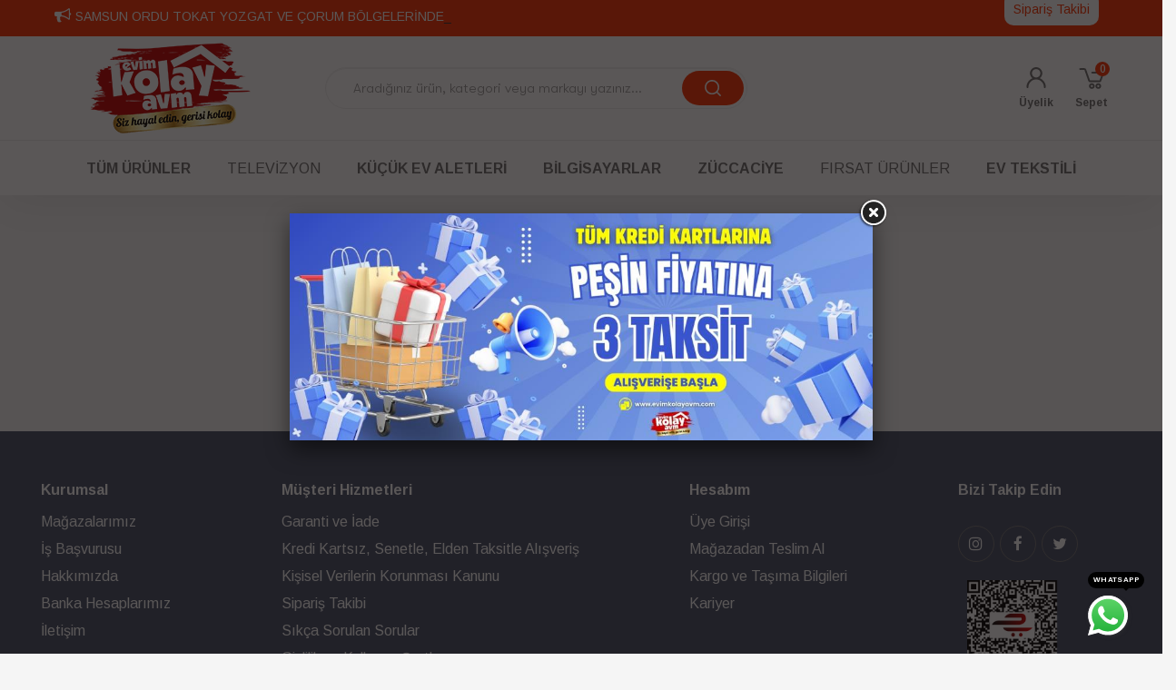

--- FILE ---
content_type: text/html; charset=UTF-8
request_url: https://www.evimkolayavm.com/acr-totem-flex-pro-xr400-24-jant-bisiklet-mavi
body_size: 25448
content:
<!DOCTYPE html>
<html lang="tr">
<head>
    <meta charset="utf-8">
    <meta http-equiv="X-UA-Compatible" content="IE=edge">
    <meta name="viewport" content="width=device-width, initial-scale=1, maximum-scale=1">
    <!-- Mobile Web-app fullscreen -->
    <meta name="apple-mobile-web-app-capable" content="yes">
    <meta name="mobile-web-app-capable" content="yes">
    <!-- Meta tags -->
    <meta http-equiv="Content-Type" content="text/html; charset=utf-8" />
<meta name="keywords" content=",Acr Totem Flex Pro Xr400 24 Jant Bisiklet Mavi,Bisikletler" />
<meta name="description" content="Acr Totem Flex Pro Xr400 24 Jant Bisiklet Mavi ," />
<meta http-equiv="x-dns-prefetch-control" content="on">
  <link rel="dns-prefetch" href="https://ajax.googleapis.com" /><meta name="robots" content="index, follow"/>
<meta name="Language" content="Turkish" />
<meta http-equiv="Content-Language" content="tr" />
<link rel="canonical" href="https://www.evimkolayavm.com/acr-totem-flex-pro-xr400-24-jant-bisiklet-mavi"/>
<base href="https://www.evimkolayavm.com/" />
<meta name="google-site-verification" content="dUBgL6kpXIQmbdQsdyFsGRo1yZkP5cy1OPPhLHTK6OE"/>

<meta property="og:url" content="https://www.evimkolayavm.com/acr-totem-flex-pro-xr400-24-jant-bisiklet-mavi" />
<meta property="og:title" content="Acr Totem Flex Pro Xr400 24 Jant Bisiklet Mavi - 0.00 TL + KDV" />
<meta property="og:description" content="Acr Totem Flex Pro Xr400 24 Jant Bisiklet Mavi ," />
<meta property="og:image" content="https://www.evimkolayavm.com/include/resize.php?path=images/urunler/Acr-Totem-Flex-Pro-Xr400-24-Jant-Bisiklet-Mavi-resim-7828.jpg" />

<meta property="product:brand" content="Acr Totem">
<meta property="product:availability" content="">
<meta property="product:condition" content="new">
<meta property="product:price:amount" content="0,00">
<meta property="product:price:currency" content="">
<meta property="product:retailer_item_id" content="7828">

<meta itemprop="name" content="Acr Totem Flex Pro Xr400 24 Jant Bisiklet Mavi" />
<meta itemprop="url" content="https://www.evimkolayavm.com/acr-totem-flex-pro-xr400-24-jant-bisiklet-mavi" />
<meta itemprop="creator" content="KOLAY AVM Halı Mobilya Tekstil ve İhtiyaç Mad. San.veTic.Ltd.Şti." />

<meta name="twitter:card" content="summary" />
<meta name="twitter:site" content="@" />
<meta name="twitter:title" content="Acr Totem Flex Pro Xr400 24 Jant Bisiklet Mavi - 0.00 TL + KDV" />
<meta name="twitter:description" content="Acr Totem Flex Pro Xr400 24 Jant Bisiklet Mavi ," />
<meta name="twitter:image" content="https://www.evimkolayavm.com/include/resize.php?path=images/urunler/Acr-Totem-Flex-Pro-Xr400-24-Jant-Bisiklet-Mavi-resim-7828.jpg" /><title>Acr Totem Flex Pro Xr400 24 Jant Bisiklet Mavi - 0.00 TL + KDV</title>
<link rel="shortcut icon" type="image/png" href="images/web-fav-ikon-favicon-1.png"/>
<link rel="stylesheet" href="assets/css/all-css.php?v=5.1" />
<link rel="stylesheet" href="https://cdnjs.cloudflare.com/ajax/libs/limonte-sweetalert2/11.4.4/sweetalert2.min.css" integrity="sha512-y4S4cBeErz9ykN3iwUC4kmP/Ca+zd8n8FDzlVbq5Nr73gn1VBXZhpriQ7avR+8fQLpyq4izWm0b8s6q4Vedb9w==" crossorigin="anonymous" referrerpolicy="no-referrer" />
<link rel="stylesheet" href="https://cdnjs.cloudflare.com/ajax/libs/jquery-bar-rating/1.2.2/themes/css-stars.min.css" integrity="sha512-Epht+5WVzDSqn0LwlaQm6dpiVhajT713iLdBEr3NLbKYsiVB2RiN9kLlrR0orcvaKSbRoZ/qYYsmN1vk/pKSBg==" crossorigin="anonymous" referrerpolicy="no-referrer" />
<link rel="stylesheet" href="templates/evimkolay/style.css?v=5.1" />
<link rel="manifest" href="manifest.json"><link rel="stylesheet" href="assets/css/popup.cc.css?v=5.1" /><script type="text/javascript" src="//ajax.googleapis.com/ajax/libs/jquery/2.2.4/jquery.min.js"></script>
<!-- Google Tag Manager -->
<script>(function(w,d,s,l,i){w[l]=w[l]||[];w[l].push({'gtm.start':
new Date().getTime(),event:'gtm.js'});var f=d.getElementsByTagName(s)[0],
j=d.createElement(s),dl=l!='dataLayer'?'&l='+l:'';j.async=true;j.src=
'https://www.googletagmanager.com/gtm.js?id='+i+dl;f.parentNode.insertBefore(j,f);
})(window,document,'script','dataLayer','GTM-T7XZP9G');</script>
<!-- End Google Tag Manager -->

<!-- Google tag (gtag.js) -->
<script async src="https://www.googletagmanager.com/gtag/js?id=AW-672240553"></script>
<script>
  window.dataLayer = window.dataLayer || [];
  function gtag(){dataLayer.push(arguments);}
  gtag('js', new Date());

  gtag('config', 'AW-672240553');
</script>

<script>
  gtag('event', 'page_view', {
    'send_to': 'AW-672240553',
    'value': 'replace with value',
    'items': [{
      'id': 'replace with value',
      'google_business_vertical': 'retail'
    }]
  });
</script>

<meta name="yandex-verification" content="e8128695c79bebba" />
<meta name="yandex-verification" content="e107891c131c9e0b" />
<script async src="https://pagead2.googlesyndication.com/pagead/js/adsbygoogle.js?client=ca-pub-1872017512008570"
     crossorigin="anonymous"></script>
<!-- Global site tag (gtag.js) - Google Analytics -->
<script async src="https://www.googletagmanager.com/gtag/js?id=G-HPJ8D7K91X"></script>
<script>
  window.dataLayer = window.dataLayer || [];
  function gtag(){dataLayer.push(arguments);}
  gtag('js', new Date());

  gtag('config', 'G-HPJ8D7K91X');
</script>
<script src="https://www.googleoptimize.com/optimize.js?id=OPT-PQ3S4NB"></script>
<!-- Facebook Pixel Code -->
<script>
!function(f,b,e,v,n,t,s)
{if(f.fbq)return;n=f.fbq=function(){n.callMethod?
n.callMethod.apply(n,arguments):n.queue.push(arguments)};
if(!f._fbq)f._fbq=n;n.push=n;n.loaded=!0;n.version='2.0';
n.queue=[];t=b.createElement(e);t.async=!0;
t.src=v;s=b.getElementsByTagName(e)[0];
s.parentNode.insertBefore(t,s)}(window, document,'script',
'https://connect.facebook.net/en_US/fbevents.js');
fbq('init', '765419987205404');
fbq('track', 'PageView');
</script>
<noscript><img height="1" width="1" style="display:none"
src="https://www.facebook.com/tr?id=765419987205404&ev=PageView&noscript=1"
/></noscript>
<!-- End Facebook Pixel Code -->

<!-- Google tag (gtag.js) -->
<script async src="https://www.googletagmanager.com/gtag/js?id=AW-672240553"></script>
<script>
  window.dataLayer = window.dataLayer || [];
  function gtag(){dataLayer.push(arguments);}
  gtag('js', new Date());


 


<!-- Event snippet for satın alma nkolay conversion page
In your html page, add the snippet and call gtag_report_conversion when someone clicks on the chosen link or button. -->
</script>



<!-- Google tag (gtag.js) -->
<script async src="https://www.googletagmanager.com/gtag/js?id=G-HPJ8D7K91X"></script>
<script>
  window.dataLayer = window.dataLayer || [];
  function gtag(){dataLayer.push(arguments);}
  gtag('js', new Date());

  gtag('config', 'G-HPJ8D7K91X');
</script>
<link rel="stylesheet" href="assets/css/sepet-hizli.min.css" /><script>var currentact = 'urunDetay';</script>    <!--CSS bundle -->
    <link rel="stylesheet" href="templates/evimkolay/assets/css/animations.min.css">
  	<link rel="stylesheet" href="templates/evimkolay/assets/fonts/gt-walsheim-pro/gt-walsheim-pro.min.css">
  	<link rel="stylesheet" href="templates/evimkolay/assets/fonts/font-awesome/font-awesome.min.css">
    <link rel="stylesheet" href="templates/evimkolay/assets/css/sitebizden.css?v=1734974864"  />
    <link rel="stylesheet" href="templates/evimkolay/assets/css/custom.css?v=1753372411"  />

    <link rel="stylesheet" href="//netdna.bootstrapcdn.com/bootstrap/3.0.3/css/bootstrap.min.css">
    <script>
      		var curl = 'https://www.evimkolayavm.com',
      			ccurl = '//www.evimkolayavm.com',
      			cdn = '//www.evimkolayavm.com/themes/cdn',
      			ModulName = '',
      			VarsayilanResim = '//templates/evimkolay/assets/images/spacer.gif',
      			ParaBirimi = 'TRY',
      			site = {"curl":"http:\/\/demo.ticaretbizden.com","ModulName":null,"ccurl":"\/\/www.evimkolayavm.com","cdn":"\/\/www.evimkolayavm.com\/themes\/cdn","VarsayilanResim":"\/\/www.evimkolayavm.com\/kullanici\/tema\/default\/g\/default\/spacer.gif","GecerliDil":"tr","VaryasyonlariListele":"1","ParaBirimi":"TRY","ParaBirimiSolIkon":"","ParaBirimiSagIkon":"<i class='fa fa-try'><\/i>","StokTakibi":"1","domain":"ticaretbizden.com","StoksuzFiyat":"0","GecerliUlke":"1","GecerliIl":null,"GecerliIlce":null,"GecerliMahalle":null,"mobil":false,"teklif":"0","AnonimFiyatGosterme":"0","isUser":false,"VEtiket":[],"kurye":"0","lurl":"\/\/www.evimkolayavm.com","GecerliBolge":"1"},
      			uye = {"mail":null,"adsoyad":null,"grup_id":null,"telif":0};
      	</script>
<style media="screen">
  .uyari{display:none!important}

  .eskifiyat{text-decoration: line-through}
</style>
    <!--Google fonts-->
    <link rel="preconnect" href="https://fonts.googleapis.com">
    <link rel="preconnect" href="https://fonts.gstatic.com" crossorigin>
    <link href="https://fonts.googleapis.com/css2?family=Arimo:ital,wght@0,400;0,500;0,600;0,700;1,400;1,500;1,600;1,700&display=swap" rel="stylesheet">

    <!-- ÖZEL MOBİL MENU -->
      <link type="text/css" rel="stylesheet" href="templates/edet2/assets/ozelmobilmenu/jquery.mmenu.css" />
      <script type="text/javascript" src="templates/edet2/assets/ozelmobilmenu/jquery.mmenu.js"></script>
      <script type="text/javascript">
        $( document ).ready(function() {

          $('nav#menu').mmenu();
          $('.mobilozelmenuul').show();
      });
      </script>
    <!-- ÖZEL MOBİL MENU -->

</head>
  <body class="">
      
    <div class="wrap">
    <header>
    	<div class="ustcizgi">
    		<div class="container-fluid">
    			<div class="row  hidden-xs" >
    			<div class="col-md-8" >
                    <div class="ticker">
                    <strong><i class="fa fa-bullhorn"></i></strong>
                    <ul>
                        <li class="duyuruli"><a href="">SAMSUN ORDU TOKAT YOZGAT VE ÇORUM BÖLGELERİNDE 10 ŞUBEMİZDE KREDİ KARTSIZ ELDEN TAKSİTLE ALIŞVERİŞ İMKANI</a></li>
					
<li class="duyuruli"><a href="">SAAT  13:00 KADAR  OLAN SİPARİŞLER AYNI GÜN KARGOYA VERİLİR</a></li>
					
<li class="duyuruli"><a href="">30.000 TL YE KADAR OLAN SİPARİŞLERİNİZDE KAPIDA ÖDEME KOLAYLIĞI</a></li>
					
                    </ul>
                    <script src="templates/edet2/assets/js/jquery.ticker.min.js"></script>
                    <style>.ticker {width: 100%;margin: 0px auto;}.ticker div a {margin-top:8px;display: inline-block;word-wrap: break-word;color:#fff}.ticker strong{float:left;color:#fff;margin:5px 5px 0px 0px;font-size:18px}</style>
                    <script>$('.ticker').ticker();</script>
                  </div>
    			</div>

    			<div class="col-md-4" style="text-align:right">

                                <a class="hariciLinkler" target="_blank" href="ac/siparistakip">Sipariş Takibi</a>
               
    			</div>
    			</div>
    		</div>
    	</div>
      <div class="header-inner">
        <div class="container-fluid">
          <div class="row">
            <div class="col-xs-3 col-sm-1 nav-col">
                          </div>
            <div class="col-xs-6 col-sm-3 logo-col">
              <div class="logo">
                <a href="/"><img src="/images/logo-templateLogo-1.png" width="300" height="56" alt=""></a>
              </div>

            </div>
            <div class="col-xs-3 col-sm-4 col-md-4 col-lg-4 user-col">
              <ul class="user-nav">
                                        <div style="position: absolute;top: -20px;left: 0px;scale: 0.7" class="sikayetvar-widget" data-type="star" data-company-id="68779" data-height="105" data-width="316" data-url="kolay-avm" data-logo="logo" data-show-text="0" data-horizontal="1" data-avatar="0" data-default-height="142"><a href="https://www.sikayetvar.com/kolay-avm" class="sikayetvar-widget-link">Kolay AVM Şikayetvar</a></div><script src="https://widget.sikayetvar.com/script/v0.0.5/sv.widget.sync.js"></script>

                              <li>
                <a href="/ac/login" class="account">
                  <svg><use xlink:href="#user"></use></svg>
                  <div class="hidden-xs text">Üyelik</div>
                </a>
              </li>
                <li>
                <div class="cart dropdown item">
                  <a href="/ac/sepet"  id="imgSepetGoster" class="dropdown-toggle" >
                    <svg><use xlink:href="#cart"></use></svg>
                    <div class="hidden-xs text">Sepet</div>
                    <div class="cart-amount" id="toplamUrun">0</div>
                  </a>
                  <d
                </div>
              </li>
              </ul>
            </div>
            <div class="col-xs-12 col-sm-5 col-md-5 col-lg-5">
    					<div class="search">
    					    <form   method="get" action="page.php">
                    <input type="hidden" name="act" value="arama" />
    					        <input  name="str" type="text"  class="form-control" value="" tabindex="1" autocomplete="off" placeholder="Aradığınız ürün, kategori veya markayı yazınız...">
    					        <button><svg><use xlink:href="#search"></use></svg></button>
    					    </form>
    					</div>
            </div>
          </div>
        </div>
      </div>
      

      <nav class="main-nav">
            <div class="container-fluid">
              <ul class="top-nav">
              <li>
                <a href="javascript:void(0)" data-id="1"><div><div class="text">TÜM ÜRÜNLER</div></div></a>
                   <i class="fa fa-angle-down" aria-hidden="true"></i>
                   <div class="sub-nav">
                      <ul>
                        <li><a class="menuucilk altli" href="kucuk-ev-aletleri">Küçük Ev Aletleri</a><ul style="display:none!important"><li class="level-menu level1"><a class="" href="blender-blender-setleri">Blender & Blender Setleri</a></li><li class="level-menu level1"><a class="" href="buharli-temizleyiciler">Buharlı Temizleyiciler</a></li><li class="level-menu level1"><a class="" href="cam-temizleme-makinesi">Cam Temizleme Makinesi</a></li><li class="level-menu level1"><a class="" href="cayci-cay-makineleri">Çaycı & Çay Makineleri</a></li><li class="level-menu level1"><a class="" href="dikis-makineleri">Dikiş Makineleri</a></li><li class="level-menu level1"><a class="" href="dograyicilar-rondolar">Doğrayıcılar & Rondolar</a></li><li class="level-menu level1"><a class="" href="elektrikli-pisiriciler">Elektrikli Pişiriciler</a></li><li class="level-menu level1"><a class="" href="elektrikli-supurge">Elektrikli Süpürge</a></li><li class="level-menu level1"><a class="" href="elektro-ceyiz-seti">Elektro Çeyiz Seti</a></li><li class="level-menu level1"><a class="" href="espresso-makinesi">Espresso Makinesi</a></li><li class="level-menu level1"><a class="" href="fritozler-airfryer">Fritözler & Airfryer</a></li><li class="level-menu level1"><a class="" href="hali-yikama-makinesi">Halı Yıkama Makinesi</a></li><li class="level-menu level1"><a class="" href="hamur-yogurma-makinesi">Hamur Yoğurma Makinesi</a></li><li class="level-menu level1"><a class="" href="hava-temizleme-cihazi">Hava Temizleme Cihazı</a></li><li class="level-menu level1"><a class="" href="kahve-makineleri">Kahve Makineleri</a></li><li class="level-menu level1"><a class="" href="kiyma-makineleri">Kıyma Makineleri</a></li><li class="level-menu level1"><a class="" href="meyve-sikacaklari">Meyve Sıkacakları</a></li><li class="level-menu level1"><a class="" href="mikserler">Mikserler</a></li><li class="level-menu level1"><a class="" href="mutfak-robotlari">Mutfak Robotları</a></li><li class="level-menu level1"><a class="" href="robot-supurge">Robot Süpürge</a></li><li class="level-menu level1"><a class="" href="sarjli-supurge">Şarjlı Süpürge</a></li><li class="level-menu level1"><a class="" href="semaverler">Semaverler</a></li><li class="level-menu level1"><a class="" href="sofbenler">Şofbenler</a></li><li class="level-menu level1"><a class="" href="su-aritma-cihazlari">Su Arıtma Cihazları</a></li><li class="level-menu level1"><a class="" href="su-isitici-kettle">Su Isıtıcı & Kettle</a></li><li class="level-menu level1"><a class="" href="su-sebili">Su Sebili</a></li><li class="level-menu level1"><a class="" href="tost-makinesi">Tost Makinesi</a></li><li class="level-menu level1"><a class="" href="utu">Ütü</a></li><li class="level-menu level1"><a class="" href="utu-masasi">Ütü Masası</a></li><li class="level-menu level1"><a class="" href="vantilatorler">Vantilatörler</a></li><li class="level-menu level1"><a class="" href="waffle-makinesi">Waffle Makinesi</a></li><li class="level-menu level1"><a class="" href="yayik-makinesi">Yayık Makinesi</a></li></ul></li><li><a class="menuucilk altli" href="bilgisayarlar">Bilgisayarlar</a><ul style="display:none!important"><li class="level-menu level1"><a class="" href="aksesuar">Aksesuar</a></li><li class="level-menu level1"><a class="" href="kasa-monitor">Kasa / Monitör</a></li><li class="level-menu level1"><a class="" href="laptop-notebook-dizustu">Laptop & Notebook & Dizüstü</a></li></ul></li><li><a class="menuucilk altli" href="zuccaciye">Züccaciye</a><ul style="display:none!important"><li class="level-menu level1"><a class="" href="baharat-takimi">Baharat Takımı</a></li><li class="level-menu level1"><a class="" href="bicak-bicak-setleri">Bıçak & Bıçak Setleri</a></li><li class="level-menu level1"><a class="" href="camasir-kurutmaligi">Çamaşır Kurutmalığı</a></li><li class="level-menu level1"><a class="" href="catal-kasik-bicak-takimi">Çatal Kaşık Bıçak Takımı</a></li><li class="level-menu level1"><a class="" href="caydanlik-caydanlik-takimi">Çaydanlık & Çaydanlık Takımı</a></li><li class="level-menu level1"><a class="" href="ceyiz-seti">Çeyiz Seti</a></li><li class="level-menu level1"><a class="" href="cezveler-cezve-setleri">Cezveler & Cezve Setleri</a></li><li class="level-menu level1"><a class="" href="duduklu-tencere">Düdüklü Tencere</a></li><li class="level-menu level1"><a class="" href="kahvalti-takimlari">Kahvaltı Takımları</a></li><li class="level-menu level1"><a class="" href="kahve-fincanlari-takimlari">Kahve Fincanları & Takımları</a></li><li class="level-menu level1"><a class="" href="kase">Kase</a></li><li class="level-menu level1"><a class="" href="kek-kalibi">Kek Kalıbı</a></li><li class="level-menu level1"><a class="" href="sahan-seti">Sahan Seti</a></li><li class="level-menu level1"><a class="" href="sahanlar">Sahanlar</a></li><li class="level-menu level1"><a class="" href="servis-seti">Servis Seti</a></li><li class="level-menu level1"><a class="" href="tabak">Tabak</a></li><li class="level-menu level1"><a class="" href="tava-seti">Tava Seti</a></li><li class="level-menu level1"><a class="" href="tavalar">Tavalar</a></li><li class="level-menu level1"><a class="" href="tencere">Tencere</a></li><li class="level-menu level1"><a class="" href="tencere-setleri">Tencere Setleri</a></li><li class="level-menu level1"><a class="" href="wok-tava">Wok Tava</a></li><li class="level-menu level1"><a class="" href="yemek-takimlari">Yemek Takımları</a></li><li class="level-menu level1"><a class="" href="yiyecek-saklama-kaplari">Yiyecek Saklama Kapları</a></li></ul></li><li><a class="menuucilk" href="firsat-urunler">FIRSAT ÜRÜNLER</a></li><li><a class="menuucilk altli" href="elektronik">Elektronik</a><ul style="display:none!important"><li class="level-menu level1"><a class="" href="akilli-saatler">Akıllı Saatler</a></li><li class="level-menu level1"><a class="" href="aksesuar">Aksesuar</a></li><li class="level-menu level1"><a class="" href="elektronik-aksesuar">Elektronik Aksesuar</a></li><li class="level-menu level1"><a class="" href="klima-isitici-ve-sogtucu">Klima, Isıtıcı ve Soğtucu</a></li><li class="level-menu level1"><a class="" href="oto-hoparlor">Oto Hoparlör</a></li><li class="level-menu level1"><a class="" href="oto-teyp">Oto Teyp</a></li><li class="level-menu level1"><a class="" href="ses-sistemleri">Ses Sistemleri</a></li><li class="level-menu level1"><a class="" href="tablet">Tablet</a></li><li class="level-menu level1"><a class="" href="tv-box">Tv Box</a></li><li class="level-menu level1"><a class="" href="televizyon">Televizyon</a></li></ul></li><li><a class="menuucilk altli" href="ev-tekstili">Ev Tekstili</a><ul style="display:none!important"><li class="level-menu level1"><a class="" href="alezler-yatak-koruyucu">Alezler & Yatak Koruyucu</a></li><li class="level-menu level1"><a class="" href="battaniye">Battaniye</a></li><li class="level-menu level1"><a class="" href="bebek-nevresim-takimi">Bebek Nevresim Takımı</a></li><li class="level-menu level1"><a class="" href="bornoz-ve-havlu-aile-set">Bornoz ve Havlu & Aile Set</a></li><li class="level-menu level1"><a class="" href="bornozlar">Bornozlar</a></li><li class="level-menu level1"><a class="" href="carsaflar">Çarşaflar</a></li><li class="level-menu level1"><a class="" href="ceyiz-setleri">Çeyiz Setleri</a></li><li class="level-menu level1"><a class="" href="dort-mevsim-complete-setler">Dört Mevsim Complete Setler</a></li><li class="level-menu level1"><a class="" href="elektrikli-battaniye">Elektrikli Battaniye</a></li><li class="level-menu level1"><a class="" href="masa-ortuleri">Masa Örtüleri</a></li><li class="level-menu level1"><a class="" href="nevresim-takimi">Nevresim Takımı</a></li><li class="level-menu level1"><a class="" href="pike-takimi">Pike Takımı</a></li><li class="level-menu level1"><a class="" href="uyku-pedi">Uyku Pedi</a></li><li class="level-menu level1"><a class="" href="uyku-seti">Uyku Seti</a></li><li class="level-menu level1"><a class="" href="valizler">Valizler</a></li><li class="level-menu level1"><a class="" href="yastik">Yastık</a></li><li class="level-menu level1"><a class="" href="yatak-ortuleri">Yatak Örtüleri</a></li><li class="level-menu level1"><a class="" href="yorganlar">Yorganlar</a></li></ul></li><li><a class="menuucilk altli" href="kisisel-bakim-urunleri">Kişisel Bakım Ürünleri</a><ul style="display:none!important"><li class="level-menu level1"><a class="" href="baskuller">Basküller</a></li><li class="level-menu level1"><a class="" href="dis-fircasi">Diş Fırçası</a></li><li class="level-menu level1"><a class="" href="epilasyon-cihazi">Epilasyon Cihazı</a></li><li class="level-menu level1"><a class="" href="sac-duzlestirici">Saç Düzleştirici</a></li><li class="level-menu level1"><a class="" href="sac-kurutma-makinesi">Saç Kurutma Makinesi</a></li><li class="level-menu level1"><a class="" href="sac-sekillendirici">Saç Şekillendirici</a></li><li class="level-menu level1"><a class="" href="tiras-makineleri">Tıraş Makineleri</a></li></ul></li><li><a class="menuucilk altli" href="beyaz-esya">Beyaz Eşya</a><ul style="display:none!important"><li class="level-menu level1"><a class="" href="ankastre-firinlar">Ankastre Fırınlar</a></li><li class="level-menu level1"><a class="" href="aspiratorler">Aspiratörler</a></li><li class="level-menu level1"><a class="" href="bulasik-makinesi">Bulaşık Makinesi</a></li><li class="level-menu level1"><a class="" href="buzdolabi">Buzdolabı</a></li><li class="level-menu level1"><a class="" href="camasir-kurutma-makinesi">Çamaşır Kurutma Makinesi</a></li><li class="level-menu level1"><a class="" href="camasir-makinesi">Çamaşır Makinesi</a></li><li class="level-menu level1"><a class="" href="davlumbaz">Davlumbaz</a></li><li class="level-menu level1"><a class="" href="derin-dondurucu">Derin Dondurucu</a></li><li class="level-menu level1"><a class="" href="mini-midi-firinlar">Mini Midi Fırınlar</a></li><li class="level-menu level1"><a class="" href="ocaklar">Ocaklar</a></li></ul></li><li><a class="menuucilk altli" href="anne-bebek-oyuncak-urunleri">Anne Bebek & Oyuncak Ürünleri</a><ul style="display:none!important"><li class="level-menu level1"><a class="" href="akulu-arabalar">Akülü Arabalar</a></li><li class="level-menu level1"><a class="" href="bebek-arabalari">Bebek Arabaları</a></li><li class="level-menu level1"><a class="" href="bebek-bisikletleri">Bebek Bisikletleri</a></li></ul></li><li><a class="menuucilk altli" href="ev-yasam-dekorasyon">Ev Yaşam & Dekorasyon</a><ul style="display:none!important"><li class="level-menu level1"><a class="" href="banyo-setleri">Banyo Setleri</a></li></ul></li><li><a class="menuucilk altli" href="spor-outdoor-urunleri">Spor Outdoor Ürünleri</a><ul style="display:none!important"><li class="level-menu level1"><a class="" href="bisikletler">Bisikletler</a></li><li class="level-menu level1"><a class="" href="egzersiz-aletleri">Egzersiz Aletleri</a></li><li class="level-menu level1"><a class="" href="elektrikli-scooter">Elektrikli Scooter</a></li><li class="level-menu level1"><a class="" href="kondisyon-bisikleti">Kondisyon Bisikleti</a></li><li class="level-menu level1"><a class="" href="kosu-bandi">Koşu Bandı</a></li><li class="level-menu level1"><a class="" href="paten">Paten</a></li><li class="level-menu level1"><a class="" href="termoslar-mataralar">Termoslar & Mataralar</a></li></ul></li>                      </div>
                </li>
                <li><a href="televizyon" data-id="1"><div><div class="text">Televizyon</div></div></a></li><li><a href="kucuk-ev-aletleri" data-id="1"><div><div class="text">Küçük Ev Aletleri</div></div></a><i class="fa fa-angle-down" aria-hidden="true"></i><div class="sub-nav">                          <ul><li class="label  hidden-lg hidden-md"><a href="kucuk-ev-aletleri">TÜM Küçük Ev Aletleri</a></li><li><a id="44a67"  href="blender-blender-setleri">Blender & Blender Setleri</a></li><li><a id="44a285"  href="buharli-temizleyiciler">Buharlı Temizleyiciler</a></li><li><a id="44a280"  href="cam-temizleme-makinesi">Cam Temizleme Makinesi</a></li><li><a id="44a98"  href="cayci-cay-makineleri">Çaycı & Çay Makineleri</a></li><li><a id="44a273"  href="dikis-makineleri">Dikiş Makineleri</a></li><li><a id="44a145"  href="dograyicilar-rondolar">Doğrayıcılar & Rondolar</a></li><li><a id="44a196"  href="elektrikli-pisiriciler">Elektrikli Pişiriciler</a></li><li><a id="44a16"  href="elektrikli-supurge">Elektrikli Süpürge</a></li><li><a id="44a80"  href="elektro-ceyiz-seti">Elektro Çeyiz Seti</a></li><li><a id="44a259"  href="espresso-makinesi">Espresso Makinesi</a></li><li><a id="44a169"  href="fritozler-airfryer">Fritözler & Airfryer</a></li><li><a id="44a274"  href="hali-yikama-makinesi">Halı Yıkama Makinesi</a></li><li><a id="44a200"  href="hamur-yogurma-makinesi">Hamur Yoğurma Makinesi</a></li><li><a id="44a248"  href="hava-temizleme-cihazi">Hava Temizleme Cihazı</a></li><li><a id="44a109"  href="kahve-makineleri">Kahve Makineleri</a></li><li><a id="44a165"  href="kiyma-makineleri">Kıyma Makineleri</a></li><li><a id="44a185"  href="meyve-sikacaklari">Meyve Sıkacakları</a></li><li><a id="44a166"  href="mikserler">Mikserler</a></li><li><a id="44a140"  href="mutfak-robotlari">Mutfak Robotları</a></li><li><a id="44a129"  href="robot-supurge">Robot Süpürge</a></li><li><a id="44a240"  href="sarjli-supurge">Şarjlı Süpürge</a></li><li><a id="44a141"  href="semaverler">Semaverler</a></li><li><a id="44a142"  href="sofbenler">Şofbenler</a></li><li><a id="44a269"  href="su-aritma-cihazlari">Su Arıtma Cihazları</a></li><li><a id="44a134"  href="su-isitici-kettle">Su Isıtıcı & Kettle</a></li><li><a id="44a267"  href="su-sebili">Su Sebili</a></li><li><a id="44a86"  href="tost-makinesi">Tost Makinesi</a></li><li><a id="44a17"  href="utu">Ütü</a></li><li><a id="44a244"  href="utu-masasi">Ütü Masası</a></li><li><a id="44a89"  href="vantilatorler">Vantilatörler</a></li><li><a id="44a88"  href="waffle-makinesi">Waffle Makinesi</a></li><li><a id="44a251"  href="yayik-makinesi">Yayık Makinesi</a></li></ul></div></li><li><a href="bilgisayarlar" data-id="1"><div><div class="text">Bilgisayarlar</div></div></a><i class="fa fa-angle-down" aria-hidden="true"></i><div class="sub-nav">                          <ul><li class="label  hidden-lg hidden-md"><a href="bilgisayarlar">TÜM Bilgisayarlar</a></li><li><a id="44a286"  href="aksesuar">Aksesuar</a></li><li><a id="44a281"  href="kasa-monitor">Kasa / Monitör</a></li><li><a id="44a181"  href="laptop-notebook-dizustu">Laptop & Notebook & Dizüstü</a></li></ul></div></li><li><a href="zuccaciye" data-id="1"><div><div class="text">Züccaciye</div></div></a><i class="fa fa-angle-down" aria-hidden="true"></i><div class="sub-nav">                          <ul><li class="label  hidden-lg hidden-md"><a href="zuccaciye">TÜM Züccaciye</a></li><li><a id="44a173"  href="baharat-takimi">Baharat Takımı</a></li><li><a id="44a70"  href="bicak-bicak-setleri">Bıçak & Bıçak Setleri</a></li><li><a id="44a171"  href="camasir-kurutmaligi">Çamaşır Kurutmalığı</a></li><li><a id="44a56"  href="catal-kasik-bicak-takimi">Çatal Kaşık Bıçak Takımı</a></li><li><a id="44a71"  href="caydanlik-caydanlik-takimi">Çaydanlık & Çaydanlık Takımı</a></li><li><a id="44a131"  href="ceyiz-seti">Çeyiz Seti</a></li><li><a id="44a124"  href="cezveler-cezve-setleri">Cezveler & Cezve Setleri</a></li><li><a id="44a72"  href="duduklu-tencere">Düdüklü Tencere</a></li><li><a id="44a152"  href="kahvalti-takimlari">Kahvaltı Takımları</a></li><li><a id="44a160"  href="kahve-fincanlari-takimlari">Kahve Fincanları & Takımları</a></li><li><a id="44a262"  href="kase">Kase</a></li><li><a id="44a74"  href="kek-kalibi">Kek Kalıbı</a></li><li><a id="44a201"  href="sahan-seti">Sahan Seti</a></li><li><a id="44a75"  href="sahanlar">Sahanlar</a></li><li><a id="44a76"  href="servis-seti">Servis Seti</a></li><li><a id="44a263"  href="tabak">Tabak</a></li><li><a id="44a203"  href="tava-seti">Tava Seti</a></li><li><a id="44a77"  href="tavalar">Tavalar</a></li><li><a id="44a78"  href="tencere">Tencere</a></li><li><a id="44a79"  href="tencere-setleri">Tencere Setleri</a></li><li><a id="44a202"  href="wok-tava">Wok Tava</a></li><li><a id="44a135"  href="yemek-takimlari">Yemek Takımları</a></li><li><a id="44a194"  href="yiyecek-saklama-kaplari">Yiyecek Saklama Kapları</a></li></ul></div></li><li><a href="firsat-urunler" data-id="1"><div><div class="text">FIRSAT ÜRÜNLER</div></div></a></li><li><a href="ev-tekstili" data-id="1"><div><div class="text">Ev Tekstili</div></div></a><i class="fa fa-angle-down" aria-hidden="true"></i><div class="sub-nav">                          <ul><li class="label  hidden-lg hidden-md"><a href="ev-tekstili">TÜM Ev Tekstili</a></li><li><a id="44a190"  href="alezler-yatak-koruyucu">Alezler & Yatak Koruyucu</a></li><li><a id="44a33"  href="battaniye">Battaniye</a></li><li><a id="44a218"  href="bebek-nevresim-takimi">Bebek Nevresim Takımı</a></li><li><a id="44a32"  href="bornoz-ve-havlu-aile-set">Bornoz ve Havlu & Aile Set</a></li><li><a id="44a199"  href="bornozlar">Bornozlar</a></li><li><a id="44a195"  href="carsaflar">Çarşaflar</a></li><li><a id="44a137"  href="ceyiz-setleri">Çeyiz Setleri</a></li><li><a id="44a247"  href="dort-mevsim-complete-setler">Dört Mevsim Complete Setler</a></li><li><a id="44a188"  href="elektrikli-battaniye">Elektrikli Battaniye</a></li><li><a id="44a138"  href="masa-ortuleri">Masa Örtüleri</a></li><li><a id="44a29"  href="nevresim-takimi">Nevresim Takımı</a></li><li><a id="44a265"  href="pike-takimi">Pike Takımı</a></li><li><a id="44a279"  href="uyku-pedi">Uyku Pedi</a></li><li><a id="44a258"  href="uyku-seti">Uyku Seti</a></li><li><a id="44a143"  href="valizler">Valizler</a></li><li><a id="44a257"  href="yastik">Yastık</a></li><li><a id="44a177"  href="yatak-ortuleri">Yatak Örtüleri</a></li><li><a id="44a193"  href="yorganlar">Yorganlar</a></li></ul></div></li>              </ul>
            </div>
          </nav>
            


    </header>

<div class="header-shadow"></div>


        <!-- ##################### ##################### SADECE ANASAYFA ##################### #####################  -->
              <!-- ##################### ##################### //SADECE ANASAYFA ##################### #####################  -->
      <!-- ##################### ##################### KATEGORİ LİSTELEME ##################### #####################  -->
                    <!-- ##################### ##################### KATEGORİ LİSTELEME BİTER ##################### #####################  -->
            <!-- ##################### ##################### ARAMA SONUÇLARI LİSTELEME ##################### #####################  -->
                    <!-- ##################### ##################### // ARAMA SONUÇLARI ##################### #####################  -->
        <!-- ##################### ##################### ÜRÜN DETAY  ##################### #####################  -->
          
              <div class="sayfaIcleri">
<div class="temizle"></div>
<div class="">
  <div class="page-inner-content"><center><h2>İlgili ürün bulunamadı veya satışa kapalı. Lütfen daha sonra tekrar deneyin.</h2></center></div>
</div>
</div>
<br>
                  <!-- ##################### ##################### ÜRÜN DETAY  ##################### #####################  -->
        <!-- ##################### ##################### BELİRLİ İÇ SAYFALAR ##################### #####################  -->
                <!-- ##################### ##################### /// BELİRLİ İÇ SAYFALAR ##################### #####################  -->
        <!-- ##################### ##################### SEPET ##################### #####################  -->
            <!-- ##################### ##################### /// SEPET ##################### #####################  -->
    <!-- ##################### ##################### SATINALMA ##################### #####################  -->
        <!-- ##################### ##################### /// SATINALMA ##################### #####################  -->
        <!-- ##################### ##################### ÜYE KAYIT ##################### #####################  -->
                <!-- ##################### ##################### /// ÜYE KAYIT##################### #####################  -->
      <!-- ================== Footer  ================== -->


      <div class="row" style="margin-top: 90px">

<div class="">
<script src="https://static.elfsight.com/platform/platform.js" async></script>
<div class="elfsight-app-e95aab35-07f6-4a94-a70f-83011fb3163c" data-elfsight-app-lazy="">&nbsp;</div>
<script src="https://static.elfsight.com/platform/platform.js" async></script>


</div>


          <div class="col-12">
              <div class="content" style="display: flex; justify-content: center; align-items: center">
      <div class="sikayetvar-widget" data-type="solved-profiles" data-company-id="68779" data-height="92" data-width="814" data-url="kolay-avm" data-logo="logo" data-horizontal="1" data-avatar="0" data-default-height="243" style="background: #fff; border-radius: 10px"><a href="https://www.sikayetvar.com/kolay-avm" class="sikayetvar-widget-link">Kolay AVM Şikayetvar</a></div><script src="https://widget.sikayetvar.com/script/v0.0.5/sv.widget.sync.js"></script>
          </div>
      </div>
      <div style="clear:both;height: 80px"></div>

      
      <footer>
        <div class="container-fluid">
          <div class="footer-links">


      <div class="item footer-nav">
        <a href="javascript:void(0);" class="title" target="_self">Kurumsal</a>
        <i class="fa fa-angle-down" aria-hidden="true"></i>
      <ul>
        <li><a href="/ic/magazalarimiz">Mağazalarımız</a></li><li><a href="https://docs.google.com/forms/d/1zGQ6bBVNzTC-Qs94Rl-TgV6FVF71rU1Sd4C_nc4zTB0">İş Başvurusu</a></li><li><a href="/ic/hakkimizda">Hakkımızda</a></li><li><a href="/ic/banka-hesaplarimiz">Banka Hesaplarımız</a></li><li><a href="/ac/iletisim">İletişim</a></li>      </ul>

      </div>
      <div class="item footer-nav">
        <a href="javascript:void(0);" class="title" target="_self">Müşteri Hizmetleri</a>
        <i class="fa fa-angle-down" aria-hidden="true"></i>
      <ul>
        <li><a href="/ic/garanti-ve-iade">Garanti ve İade</a></li><li><a href="/ic/kredi-kartsiz-senetle-elden-taksitle-alisveris">Kredi Kartsız, Senetle, Elden Taksitle Alışveriş</a></li><li><a href="/ic/kisisel-verilerin-korunmasi-kanunu">Kişisel Verilerin Korunması Kanunu</a></li><li><a href="/ac/siparistakip">Sipariş Takibi</a></li><li><a href="/ac/sss">Sıkça Sorulan Sorular</a></li><li><a href="/ic/gizlilik-ve-kullanim-sartlari">Gizlilik ve Kullanım Şartları</a></li><li><a href="/ic/mesafeli-satis-sozlesmesi">Mesafeli Satış Sözleşmesi</a></li><li><a href="/ac/iletisim">İletişim</a></li>
      </ul>
      </div>
      <div class="item footer-nav">
        <a href="javascript:void(0);" class="title" target="_self">Hesabım</a>
        <i class="fa fa-angle-down" aria-hidden="true"></i>
      <ul>
        <li><a href="/ic/uye-girisi">Üye Girişi</a></li><li><a href="/ic/magazadan-teslim-al">Mağazadan Teslim Al</a></li><li><a href="/ic/kargo-ve-tasima-bilgileri">Kargo ve Taşıma Bilgileri</a></li><li><a href="https://docs.google.com/forms/u/0/d/1zGQ6bBVNzTC-Qs94Rl-TgV6FVF71rU1Sd4C_nc4zTB0/viewform?edit_requested=true">Kariyer</a></li>
      </ul>
      </div>
            <div class="item social-media">
              <div class="title">Bizi Takip Edin</div>
              <ul>


                <li class="footer-instagram"><a target="_blank" href="https://www.instagram.com/evimkolayavm"><i class="fa fa-instagram"></i></a></li>
                <li class="footer-facebook"><a target="_blank" href="https://www.facebook.com/evimkolayavm"><i class="fa fa-facebook"></i></a></li>
                <li class="footer-twitter"><a target="_blank" href="https://twitter.com/evimkolayavm"><i class="fa fa-twitter"></i></a></li>



              </ul>


                      <div id="ETBIS">
                        <div id="5888643523735777">
                          <a href="https://etbis.eticaret.gov.tr/sitedogrulama/5888643523735777" target="_blank">
                            <img style="max-width:120px;padding:1rem;margin-top:1rem"src="templates/evimkolay/images/etbis.jpeg">
                          </a>
                      </div>
                    </div>

            </div>
          </div>
        </div>
        <div class="shopping-info-wrapper" >
          <div class="container-fluid">
            <div class="row">
              <div class="col-xs-12 col-md-3 hidden-xs hidden-sm">
                <div class="footer-logo"><img  src="/images/logo-templateLogo-1.png" width="284" height="53" alt="www.evimkolayavm.com"></div>
              </div>
              <div class="col-xs-12 col-md-9">
                <div class="shopping-info">
                  <div class="item">
                    <div class="icon">
                      <svg><use xlink:href="#security"></use></svg>
                    </div>
                    <div class="text">256 Bit SSL ile %100 Güvenli Alışveriş</div>
                  </div>
                  <div class="item delivery">
                    <div class="icon">
                      <svg><use xlink:href="#delivery"></use></svg>
                    </div>
                    <div class="text">Siparişlerinizi en geç 2 iş günü içinde kargoya veriyoruz!</div>
                  </div>
                  <a href="tel:yyy" data-number="" class="item phone">
                    <div class="icon">
                      <svg><use xlink:href="#customer-services"></use></svg>
                    </div>
                    <div class="text">Bize Ulaşın:  <span class="number">0850 255 20 05</span></div>
                  </a>
                </div>
              </div>
            </div>
          </div>
        </div>
      </footer>
      <div class="bottom">
      	<div class="container-fluid">
          <div class="row">
            <div class="col-6">
              <i style="color:#fff;font-size:28px" class="fa fa-cc-mastercard"></i>
              <i style="color:#fff;font-size:28px;margin-left:20px" class="fa fa-cc-visa"></i>
            </div>
            <div class="col-6">
              <p>E-ticaret alt yapısı: <a style="color:#fff;font-weight:bold"  target="_blank" href="https://www.sitebizden.com">sitebizden</a></p>
              <a style="color:#fff" target="_blank" href="javascript:void(0)"></a>
            </div>
          </div>

      	</div>
      </div>


              <div id="iletisimSitebizden">
                <div class="whatsappSitebizden">
                  <div class="destekBaslikWhatsapp">WHATSAPP</div>
                  <div class="destekDumeWhatsapp">
                    <a  href="https://wa.me/905496402270?text=Merhaba ürünlerinizle ilgili bilgi alabilir miyim?" >
                      <img src="templates/evimkolay/assets/images/whatsapp.svg">
                    </a>
                  </div>
                </div>

              </div>


<style media="screen">
  .modal-content{z-index: 0!important}
  center{display:none!important}
  .anasBaslik{display:none!important}
  .item-order-line{display:none}
  .whatsappSitebizden{
    position: fixed;
    bottom: 2rem;
    right: 2rem;
    z-index: 9999
  }

  .telefonSitebizden{
    position: fixed;
    bottom: 2rem;
    left: 0.2rem;
    z-index: 9999
  }

  .destekDumeWhatsapp {
    width:44px;
    height:44px;
    border-radius: 50%;
    box-shadow: 1px 1px 4px rgb(60 60 60 / 40%);
    transition: box-shadow .2s;
    cursor: pointer;

  }
  .destekDumeWhatsapp img{
  width:44px;
  border-radius: 0;
  left: auto;
  -o-object-fit: contain;
  object-fit: contain;
  position: relative;
  top: auto;
  transform: none;
  }
  .destekDumeTelefon {
    width:44px;
    height:44px;
    border-radius: 50%;
    box-shadow: 1px 1px 4px rgb(60 60 60 / 40%);
    transition: box-shadow .2s;
    cursor: pointer;
    background:#856d4a;
    padding:0.1rem

  }
  .destekDumeTelefon:hover{
    filter: brightness(150%)

  }
  .destekDumeTelefon img{
  width:44px;
  border-radius: 0;
  left: auto;
  -o-object-fit: contain;
  object-fit: contain;
  position: relative;
  top: auto;
  transform: none;
  }
  .destekBaslikWhatsapp{
    -webkit-animation: show-whatsapp-button-tooltip .4s 1s forwards;
        animation: show-whatsapp-button-tooltip .4s 1s forwards;
        background-color: #000;
        border-radius: 50px;
        color: #fff;
        font-size: 8px;
        font-weight: 700;
        letter-spacing: .4px;
        line-height: 10px;
        margin: 0 0 8px;
        padding: 4px 6px;
        position: relative;
  }
  .destekBaslikWhatsapp:after {
      background-color: #000;
      bottom: -2px;
      content: "";
      height: 4px;
      position: absolute;
      right: 18px;
      transform: rotate(45deg);
      width: 4px;
  }
  .destekBaslikTelefon{
    -webkit-animation: show-whatsapp-button-tooltip .4s 1s forwards;
        animation: show-whatsapp-button-tooltip .4s 1s forwards;
        background-color: #000;
        border-radius: 50px;
        color: #fff;
        font-size: 8px;
        font-weight: 700;
        letter-spacing: .4px;
        line-height: 10px;
        margin: 0 0 8px;
        padding: 4px 6px;
        position: relative;
        right:1rem
  }
  .destekBaslikTelefon:after {
      background-color: #000;
      bottom: -2px;
      content: "";
      height: 4px;
      position: absolute;
      left: 18px;
      transform: rotate(45deg);
      width: 4px;
  }

</style>










    <style media="screen">
      .etiket{position:absolute;right:0px;}
      .basket-button .green-button{
        background:#428bca!important;
        color:#fff!important;
        border:1px solid #428bca!important
      }
      .basket-button .green-button:hover{
        color:#428bca!important;
        border:1px solid #428bca!important
      }
      .sf-form-item-fullwidth sup{display:block!important;color:red!important;top:15px!important;left:-5px!important;font-size:14px}
      .basket-right sup{display:none!important}
    </style>

<!-- SCRIPTS  GENEL -->
    <div id="sepetGoster"><div class="sepet-goster-container">
<a title="Kapat" class="fancybox-item fancybox-close" href="javascript:;" onclick="$('#sepetGoster').slideUp(200);"></a>
<div class="basket-wrap">	<div class="basket-title">
						Sepetinizde ürün bulunmamaktadır
					</div></div><div class="clear"></div>
</div></div>    
		<style>
			.open_splash {display: none;}
			.splash { width: 642px; overflow:hidden;}			
			.splash a {color: #000; text-decoration:none;}
			.splash a:hover {text-decoration:underline;}
			.splash .img {float: left; width: 100%; text-align: center; margin: 15px 0 30px 0;}	
			.splash .img img,#splash_body { max-width:592px; max-height:266px; }
			@media (max-width: 800px) {
				.splash  { width:100%; height:auto; }
				.splash img,#splash_body { max-width:calc(100% - 48px); float:left; height:auto; }
			}
			.fancybox-skin {
  padding: 0px !important
}

.splash {
  padding: 0px !important;
}

.splash .img {
  margin: 0px !important;
}
.splash .img img, #splash_body {
    max-width: 100% !important;
    max-height: 100% !important;
    width: 100% !important;
    height: 100% !important;
    display: block;
}
		</style>
	<script type="text/javascript">
			 //  $(window).load(function(){
				//	$.fancybox("#shopphp-auto-splash");
			  //}); 
			   $(function(){
                setTimeout( function(){
                    $.fancybox("#shopphp-auto-splash");
    },2000);

             
					
			  });
			  
			  
			  
	     </script><div class="open_splash"><div id="shopphp-auto-splash" class="splash"><a href="https://www.evimkolayavm.com/ic/hakkimizda" class="img" style="height:auto;"><img src="images/kredi-kartina-3-taksit-slider-splash-resim-1-converted-splash_resim-1.png" alt="Size bir kampanya haberimiz var!" /></a></div></div><!-- #splash --><div class="drawer js-drawer drawer-content-wrapper" id="drawer-1">
		<div class="drawer-content drawer__content">
			<div class=" drawer__body js-drawer__body flex flex-col w-full h-full justify-between items-middle bg-white rounded">
				<div class="w-full flex justify-between items-center relative px-5 py-4 border-b border-gray-100">
					<h2 class="font-semibold font-serif text-lg m-0 text-heading flex items-center"><span class="text-xl mr-2 mb-1"><svg stroke="currentColor" fill="currentColor" stroke-width="0" viewBox="0 0 512 512" height="1em" width="1em" xmlns="http://www.w3.org/2000/svg">
								<path fill="none" stroke-linecap="round" stroke-linejoin="round" stroke-width="32" d="M320 264l-89.6 112-38.4-44.88"></path>
								<path fill="none" stroke-linecap="round" stroke-linejoin="round" stroke-width="32" d="M80 176a16 16 0 00-16 16v216c0 30.24 25.76 56 56 56h272c30.24 0 56-24.51 56-54.75V192a16 16 0 00-16-16zm80 0v-32a96 96 0 0196-96h0a96 96 0 0196 96v32"></path>
							</svg></span>Alışveriş Sepetim</h2><button class="js-drawer__close inline-flex text-base items-center justify-center text-gray-500 p-2 focus:outline-none transition-opacity hover:text-red-400"><svg stroke="currentColor" fill="currentColor" stroke-width="0" viewBox="0 0 512 512" height="1em" width="1em" xmlns="http://www.w3.org/2000/svg">
							<path d="M289.94 256l95-95A24 24 0 00351 127l-95 95-95-95a24 24 0 00-34 34l95 95-95 95a24 24 0 1034 34l95-95 95 95a24 24 0 0034-34z"></path>
						</svg><span class="font-sens text-sm text-gray-500 hover:text-red-400 ml-1 js-drawer__close">Kapat</span></button>
				</div>
				<div class="overflow-y-scroll flex-grow scrollbar-hide w-full max-h-full" id="sepet-hizli-urunler"></div>


				<div class="mx-5 my-3 hizli-sepet-footer">
				<ul id="sepet-sub-info"></ul>
				<div class="border-t mb-4"></div>
			
						<div class="pointer" onclick="window.location.href='ac/sepet';"><button class="w-full py-2 px-3 rounded-lg bg-emerald-500 flex items-center justify-between bg-heading text-sm sm:text-base focus:outline-none transition duration-300 hizli-button-sepet"><span class="align-middle font-bold" id="satin-al-bilgi">Sepete Git</span></button></div>

						<div class="pointer" onclick="window.location.href='ac/sepet/hizli';"><button class="w-full py-2 px-3 rounded-lg bg-emerald-500 flex items-center justify-between bg-heading text-sm sm:text-base text-white focus:outline-none transition duration-300 hizli-button-siparis"><span class="align-middle font-bold" id="satin-al-bilgi">Siparişi Tamamla</span></button></div>
					</div>
			</div>
		</div>
		<div class="drawer-handle"><i class="drawer-handle-icon"></i></div>
	</div>
	<script>// Measure a view of product details. This example assumes the detail view occurs on pageload,
			// and also tracks a standard pageview of the details page.
			dataLayer.push({
			  'event': 'product_detail_page',
			  'ecommerce': {
				'detail': {
				  'products': [{
		'name': 'Acr Totem Flex Pro Xr400 24 Jant Bisiklet Mavi',       // Name or ID is required.
		'id': '7828',
		'price': '0.00'}]
				 }
			   }
			});
			//trackProductView('7828', Acr Totem Flex Pro Xr400 24 Jant Bisiklet Mavi, Bisikletler, productBrand, productVariant, productPrice)</script><!-- Google Tag Manager (noscript) -->
<noscript><iframe src="https://www.googletagmanager.com/ns.html?id=GTM-T7XZP9G"
height="0" width="0" style="display:none;visibility:hidden"></iframe></noscript>
<!-- End Google Tag Manager (noscript) --><!-- Global site tag (gtag.js) - Google Ads: 672240553 -->
<script async src="https://www.googletagmanager.com/gtag/js?id=AW-672240553"></script>
<script>
  window.dataLayer = window.dataLayer || [];
  function gtag(){dataLayer.push(arguments);}
  gtag('js', new Date());
  gtag('config', 'AW-672240553');
  gtag('config', 'UA-194662395-1');
</script><script>
			dataLayer.push({"event": "view_item",ecommerce:  {
						currency: "TRY",
						value: 0.00,
						items: [{"item_id":"7828","item_name":"Acr Totem Flex Pro Xr400 24 Jant Bisiklet Mavi","currency":"TRY","index":0,"item_brand":"Acr Totem","item_category":"Bisikletler","price":"0.00","quantity":1}]
					}});</script><script>$(function() { $.get('update.php',function(data){ if(data == 'r_finished') window.location.href = 'ac/tamamlandi'; console.log('Cron kontrolü tamamlandı. ('+data+')'); }); });</script><script type="text/javascript" src="assets/js/all-js.php" type="text/javascript"></script>
<script src="https://cdnjs.cloudflare.com/ajax/libs/limonte-sweetalert2/11.4.4/sweetalert2.min.js" integrity="sha512-vDRRSInpSrdiN5LfDsexCr56x9mAO3WrKn8ZpIM77alA24mAH3DYkGVSIq0mT5coyfgOlTbFyBSUG7tjqdNkNw==" crossorigin="anonymous" referrerpolicy="no-referrer"></script><script src="https://cdnjs.cloudflare.com/ajax/libs/jquery-bar-rating/1.2.2/jquery.barrating.min.js" integrity="sha512-nUuQ/Dau+I/iyRH0p9sp2CpKY9zrtMQvDUG7iiVY8IBMj8ZL45MnONMbgfpFAdIDb7zS5qEJ7S056oE7f+mCXw==" crossorigin="anonymous" referrerpolicy="no-referrer"></script><script src="templates/evimkolay/temp.js" type="text/javascript"></script>
<script language="javascript" type="text/javascript">$(document).ready(function() { tempStart(); });</script><script src="assets/js/drawer.min.js" type="text/javascript"></script>



  <script src="templates/evimkolay/assets/js/sitebizden.js" defer></script>


  <svg width="0" height="0" class="hidden">
    <symbol xmlns="http://www.w3.org/2000/svg" preserveAspectRatio="xMidYMid" viewBox="0 0 300 300" id="search">
      <path d="M294.552 296a13.36 13.36 0 0 1-9.544 3.994 13.363 13.363 0 0 1-9.545-3.994l-56.76-57.334c-24.385 20.11-54.239 30.171-84.095 30.171-34.083 0-68.171-13.114-94.117-39.327-25.143-25.386-38.987-59.142-38.987-95.066 0-35.909 13.844-69.671 38.987-95.061C65.631 13.983 99.052.002 134.608.002c35.558 0 68.982 13.981 94.121 39.381 48.674 49.164 51.694 127.251 9.062 180.001l56.761 57.337c5.274 5.328 5.274 13.957 0 19.279zM209.639 58.667c-20.04-20.243-46.687-31.395-75.031-31.395-28.341 0-54.988 11.152-75.026 31.395-20.04 20.238-31.077 47.148-31.077 75.777 0 28.634 11.037 55.548 31.077 75.787 41.37 41.782 108.676 41.786 150.057 0 41.371-41.787 41.371-109.777 0-151.564z" fill-rule="evenodd"></path>
    </symbol>
    <symbol viewBox="0 0 512 512" id="truck">
		<path d="M386.689 304.403c-35.587 0-64.538 28.951-64.538 64.538s28.951 64.538 64.538 64.538c35.593 0 64.538-28.951 64.538-64.538s-28.951-64.538-64.538-64.538zm0 96.807c-17.796 0-32.269-14.473-32.269-32.269s14.473-32.269 32.269-32.269 32.269 14.473 32.269 32.269c0 17.797-14.473 32.269-32.269 32.269zm-220.504-96.807c-35.587 0-64.538 28.951-64.538 64.538s28.951 64.538 64.538 64.538 64.538-28.951 64.538-64.538-28.951-64.538-64.538-64.538zm0 96.807c-17.796 0-32.269-14.473-32.269-32.269s14.473-32.269 32.269-32.269c17.791 0 32.269 14.473 32.269 32.269 0 17.797-14.473 32.269-32.269 32.269zM430.15 119.675a16.143 16.143 0 0 0-14.419-8.885h-84.975v32.269h75.025l43.934 87.384 28.838-14.5-48.403-96.268z"></path>
		<path d="M216.202 353.345h122.084v32.269H216.202zm-98.421 0H61.849c-8.912 0-16.134 7.223-16.134 16.134 0 8.912 7.223 16.134 16.134 16.134h55.933c8.912 0 16.134-7.223 16.134-16.134 0-8.912-7.223-16.134-16.135-16.134zm390.831-98.636l-31.736-40.874a16.112 16.112 0 0 0-12.741-6.239H346.891V94.655c0-8.912-7.223-16.134-16.134-16.134H61.849c-8.912 0-16.134 7.223-16.134 16.134s7.223 16.134 16.134 16.134h252.773V223.73c0 8.912 7.223 16.134 16.134 16.134h125.478l23.497 30.268v83.211h-44.639c-8.912 0-16.134 7.223-16.134 16.134 0 8.912 7.223 16.134 16.134 16.134h60.773c8.912 0 16.134-7.223 16.135-16.134V264.605c0-3.582-1.194-7.067-3.388-9.896zm-391.906 16.888H42.487c-8.912 0-16.134 7.223-16.134 16.134 0 8.912 7.223 16.134 16.134 16.134h74.218c8.912 0 16.134-7.223 16.134-16.134.001-8.911-7.222-16.134-16.133-16.134zm37.109-63.463H16.134C7.223 208.134 0 215.357 0 224.269s7.223 16.134 16.134 16.134h137.681c8.912 0 16.134-7.223 16.134-16.134s-7.222-16.135-16.134-16.135z"></path>
		<path d="M180.168 144.672H42.487c-8.912 0-16.134 7.223-16.134 16.134 0 8.912 7.223 16.134 16.134 16.134h137.681c8.912 0 16.134-7.223 16.134-16.134.001-8.911-7.222-16.134-16.134-16.134z"></path>
	</symbol>
    <symbol xmlns="http://www.w3.org/2000/svg" preserveAspectRatio="xMidYMid" viewBox="0 0 300 300" id="user">
      <path d="M288.41 286.39c0 7.525-6.128 13.633-13.687 13.633-7.56 0-13.688-6.108-13.688-13.633 0-59.634-47.613-108.364-106.948-110.518a89.44 89.44 0 0 1-4.089.104c-1.371 0-2.732-.042-4.088-.104-59.331 2.154-106.944 50.884-106.944 110.518 0 7.525-6.126 13.633-13.687 13.633-7.56 0-13.688-6.108-13.688-13.633 0-57.572 35.6-107.006 86.018-127.623-21.771-16.039-35.92-41.785-35.92-70.762C61.689 39.491 101.305.03 149.998.03c48.7 0 88.313 39.461 88.313 87.975 0 28.978-14.148 54.724-35.92 70.763 50.417 20.618 86.019 70.051 86.019 127.622zM210.935 88.005c0-33.475-27.339-60.708-60.937-60.708-33.599 0-60.932 27.233-60.932 60.708 0 32.131 25.192 58.495 56.933 60.555 1.329-.038 2.661-.061 3.999-.061s2.671.023 4 .061c31.739-2.06 56.937-28.424 56.937-60.555z" fill-rule="evenodd"></path>
    </symbol>
    <symbol xmlns="http://www.w3.org/2000/svg" preserveAspectRatio="xMidYMid" viewBox="0 0 299.813 300" id="heart">
      <path d="M272.733 170.197l-1.632 1.622c-.014.014-.026.03-.041.044L159.555 282.602a13.665 13.665 0 0 1-9.635 3.961 13.663 13.663 0 0 1-9.634-3.961L28.778 171.863l-1.677-1.666C9.631 152.857.012 129.794.012 105.26c0-24.523 9.619-47.575 27.089-64.919 17.466-17.347 40.686-26.906 65.386-26.906 21.119 0 41.146 7.009 57.429 19.878 16.284-12.869 36.312-19.878 57.431-19.878 24.701 0 47.918 9.559 65.386 26.906 17.471 17.344 27.091 40.396 27.091 64.919 0 24.534-9.62 47.597-27.091 64.937zM253.461 59.47c-12.317-12.23-28.697-18.966-46.114-18.966-17.424 0-33.799 6.736-46.121 18.966l-1.671 1.666c-4.265 4.237-10.65 5.07-15.757 2.515-.067-.033-.137-.059-.204-.094-.197-.103-.386-.226-.579-.339-.196-.114-.396-.219-.587-.344-.097-.064-.187-.14-.283-.206-.278-.193-.556-.385-.822-.601-.065-.053-.125-.115-.189-.169a13.914 13.914 0 0 1-.834-.747l-1.676-1.663c-12.34-12.248-28.713-18.984-46.137-18.984-17.417 0-33.797 6.736-46.115 18.966-12.318 12.237-19.105 28.502-19.105 45.79 0 17.299 6.787 33.579 19.105 45.801l1.677 1.663L149.92 253.885l101.871-101.161c.026-.027.056-.049.083-.075l1.572-1.573c12.336-12.237 19.12-28.517 19.12-45.816 0-17.288-6.784-33.553-19.105-45.79z" fill-rule="evenodd"></path>
    </symbol>
    <symbol xmlns="http://www.w3.org/2000/svg" preserveAspectRatio="xMidYMid" viewBox="0 0 300.031 300" id="cart">
      <path d="M298.576 98.22l-29.75 80.862c-3.419 9.299-12.475 15.551-22.531 15.551h-113.04c-10.182 0-19.276-6.361-22.624-15.817L63.678 46.318a2.316 2.316 0 0 0-2.18-1.514H10.806c-5.968 0-10.827-4.775-10.827-10.652 0-5.866 4.859-10.638 10.827-10.638h50.692c10.182 0 19.274 6.349 22.624 15.805l46.954 132.501c.325.9 1.2 1.514 2.179 1.514h113.04c.97 0 1.843-.602 2.169-1.49l29.75-80.871a2.222 2.222 0 0 0-.281-2.07 2.264 2.264 0 0 0-1.892-.967H157.892c-5.969 0-10.826-4.778-10.826-10.644 0-5.869 4.857-10.647 10.826-10.647h118.149c7.798 0 15.128 3.741 19.611 10.027a23.274 23.274 0 0 1 2.924 21.548zM153.707 207.511c19.421 0 35.221 15.467 35.221 34.488s-15.8 34.494-35.221 34.494c-19.419 0-35.22-15.473-35.22-34.494s15.801-34.488 35.22-34.488zm0 47.694c7.482 0 13.57-5.926 13.57-13.206 0-7.284-6.088-13.201-13.57-13.201-7.481 0-13.569 5.917-13.569 13.201 0 7.28 6.088 13.206 13.569 13.206zm78.748-47.694c19.42 0 35.218 15.467 35.218 34.488s-15.798 34.494-35.218 34.494-35.22-15.473-35.22-34.494 15.8-34.488 35.22-34.488zm0 47.694c7.48 0 13.565-5.926 13.565-13.206 0-7.284-6.085-13.201-13.565-13.201-7.482 0-13.57 5.917-13.57 13.201 0 7.28 6.088 13.206 13.57 13.206z" fill-rule="evenodd"></path>
    </symbol>
    <symbol xmlns="http://www.w3.org/2000/svg" preserveAspectRatio="xMidYMid" viewBox="0 0 300 300" id="left-arrow">
      <path d="M75.359 144.012L212.893 2.489c3.238-3.33 8.431-3.33 11.67 0 3.238 3.336 3.238 8.681 0 12.011L92.894 149.992l131.669 135.486c3.238 3.33 3.238 8.678 0 12.008-1.588 1.634-3.727 2.516-5.805 2.516a7.954 7.954 0 0 1-5.804-2.516L75.42 155.961c-3.239-3.271-3.239-8.676-.061-11.949z" fill-rule="evenodd"></path>
    </symbol>
    <symbol xmlns="http://www.w3.org/2000/svg" preserveAspectRatio="xMidYMid" viewBox="0 0 300 300" id="right-arrow">
      <path d="M225.106 144.012L86.679 2.489c-3.26-3.33-8.486-3.33-11.746 0-3.26 3.336-3.26 8.681 0 12.011l132.524 135.492L74.933 285.478c-3.26 3.33-3.26 8.678 0 12.008 1.598 1.634 3.751 2.516 5.842 2.516a8.03 8.03 0 0 0 5.842-2.516l138.427-141.525c3.26-3.271 3.26-8.676.062-11.949z" fill-rule="evenodd"></path>
    </symbol>
    <symbol xmlns="http://www.w3.org/2000/svg" preserveAspectRatio="xMidYMid" viewBox="0 0 300.344 300" id="long-left-arrow">
      <path d="M97.904 46.215c4.092-4.294 10.901-4.294 15.136 0 4.092 4.146 4.092 11.038 0 15.176l-76.749 77.775h253.264c5.903.013 10.596 4.767 10.596 10.743 0 5.985-4.693 10.886-10.596 10.886H36.291l76.749 77.637c4.092 4.289 4.092 11.198 0 15.332-4.235 4.293-11.054 4.293-15.136 0L2.985 157.586c-4.236-4.142-4.236-11.047 0-15.18l94.919-96.191z" fill-rule="evenodd"></path>
    </symbol>
    <symbol xmlns="http://www.w3.org/2000/svg" preserveAspectRatio="xMidYMid" viewBox="0 0 300.031 300" id="long-right-arrow">
      <path d="M202.043 46.195c-4.087-4.294-10.889-4.294-15.118 0-4.087 4.147-4.087 11.04 0 15.178l76.661 77.788H10.612c-5.897.012-10.584 4.766-10.584 10.744 0 5.986 4.687 10.888 10.584 10.888h252.974l-76.661 77.648c-4.087 4.29-4.087 11.199 0 15.333 4.229 4.295 11.041 4.295 15.118 0l94.811-96.192c4.231-4.142 4.231-11.048 0-15.182l-94.811-96.205z" fill-rule="evenodd"></path>
    </symbol>
    <symbol xmlns="http://www.w3.org/2000/svg" preserveAspectRatio="xMidYMid" viewBox="0 0 300 300" id="next">
      <path d="M296.178 140.927l-77.986-76.408c-5.027-4.944-13.16-4.88-18.136.125a12.657 12.657 0 0 0 .128 18.007l55.731 54.611H12.826C5.733 137.262 0 142.955 0 149.993c0 7.041 5.733 12.739 12.826 12.739h243.089l-55.731 54.605c-5.053 4.941-5.092 13.003-.128 18.008a12.858 12.858 0 0 0 9.133 3.798c3.257 0 6.515-1.224 9.003-3.673l77.986-76.408a12.709 12.709 0 0 0 3.822-9.069c0-3.41-1.373-6.658-3.822-9.066z" fill-rule="evenodd"></path>
    </symbol>
    <symbol xmlns="http://www.w3.org/2000/svg" preserveAspectRatio="xMidYMid" viewBox="0 0 300 300.125" id="security">
      <path d="M153.3 299.299c-1.147.379-2.295.759-3.442.759-1.148 0-2.295-.38-3.443-.759-126.993-43.614-125.08-146.76-123.55-222.225.382-7.965.382-15.548.382-23.133 0-6.068 4.973-10.616 10.711-10.616 45.519 0 79.944-12.895 108.632-40.579 4.208-3.792 10.71-3.792 14.918 0 28.689 27.684 63.497 40.579 108.633 40.579 6.12 0 10.71 4.927 10.71 10.616 0 7.206.383 15.168.383 23.133 1.147 75.465 3.06 178.611-123.934 222.225zM256.579 77.833c-.383-4.553-.383-9.103-.383-13.274-42.458-1.518-76.502-14.408-105.573-39.438-29.07 25.03-63.114 37.543-105.572 39.438-.383 4.171-.383 8.721-.383 13.274-1.53 75.467-3.06 161.547 105.572 200.606C258.874 239.001 257.344 153.3 256.579 77.833zm-54.316 50.434l-58.525 58.024c-2.295 1.894-4.973 3.032-7.65 3.032-3.06 0-5.738-1.138-7.65-3.032l-29.454-29.202c-4.207-4.169-4.207-10.616 0-14.792 4.208-4.171 10.71-4.171 14.918 0l21.803 21.619 50.874-50.436c4.208-4.174 11.093-4.174 15.684 0 4.207 4.171 4.207 10.618 0 14.787z" fill-rule="evenodd"></path>
    </symbol>
    <symbol xmlns="http://www.w3.org/2000/svg" preserveAspectRatio="xMidYMid" viewBox="0 0 299.875 300" id="delivery">
      <path d="M284.373 213.35h-12.266c-4.105 13.894-16.619 24.098-31.552 24.098-14.934 0-27.437-10.214-31.543-24.098h-65.66c-4.105 13.894-16.609 24.098-31.542 24.098-14.934 0-27.437-10.214-31.543-24.098h-4.002c-8.553 0-15.513-7.101-15.513-15.827v-1.414c-6.008-2.183-10.341-7.987-10.341-14.856V78.384c0-8.726 6.96-15.827 15.512-15.827H202.3c8.553 0 15.513 7.101 15.513 15.827v15.477c1.624-.59 3.351-.971 5.171-.971h30.798c5.595 0 10.776 3.092 13.527 8.062l30.601 55.444a15.82 15.82 0 0 1 1.976 7.755v33.372c0 8.726-6.96 15.827-15.513 15.827zM111.82 226.886c12.545 0 22.752-10.402 22.752-23.212 0-12.809-10.207-23.222-22.752-23.222-12.545 0-22.752 10.423-22.752 23.222 0 12.798 10.207 23.212 22.752 23.212zm-35.555-24.087h2.544c.052-1.868.207-3.725.548-5.508l-8.263.232c0 2.912 2.327 5.276 5.171 5.276zm131.217-94.082V78.384c0-2.912-2.327-5.276-5.171-5.276H65.923c-2.843 0-5.171 2.364-5.171 5.276v102.869c0 2.912 2.328 5.276 5.171 5.276h17.54c5.781-9.908 16.257-16.628 28.357-16.628 12.1 0 22.587 6.72 28.358 16.628h67.304v-77.812zm-63.22 88.363c.363 1.847.517 3.766.559 5.719h62.743c.052-1.953.207-3.872.569-5.719h-63.871zm129.325 5.719h10.807c2.843 0 5.171-2.364 5.171-5.276h-.011v-.443h-16.536c.362 1.857.517 3.778.569 5.719zm-33.012 24.087c12.556 0 22.763-10.402 22.763-23.212 0-12.809-10.207-23.222-22.763-23.222-12.544 0-22.752 10.423-22.752 23.222 0 12.798 10.208 23.212 22.752 23.212zm26.879-104.158h-24.428v18.338h34.552l-10.124-18.338zm22.131 41.413c0-.898-.227-1.794-.672-2.596l-5.492-9.938h-45.545c-2.854 0-5.171-2.364-5.171-5.277v-28.887c0-2.912 2.317-5.276 5.171-5.276h23.776l-3.341-6.046c-.92-1.645-2.647-2.68-4.519-2.68h-30.798c-2.854 0-5.171 2.364-5.15 5.266v70.552c5.937-5.771 13.92-9.368 22.752-9.368 12.09 0 22.577 6.72 28.357 16.628h20.632v-22.378zm-49.01 24.551c8.098 0 14.686 6.721 14.686 14.982 0 8.262-6.588 14.983-14.686 14.983-8.097 0-14.685-6.721-14.685-14.983 0-8.261 6.588-14.982 14.685-14.982zm0 19.414c2.39 0 4.344-1.984 4.344-4.432 0-2.447-1.945-4.431-4.344-4.431s-4.343 1.984-4.343 4.431c0 2.448 1.954 4.432 4.343 4.432zM79.988 159.245V99.917c0-3.766 3.009-6.836 6.702-6.836h92.972c3.692 0 6.702 3.07 6.702 6.836v59.328c0 3.766-3.01 6.837-6.702 6.837H86.69c-3.693 0-6.702-3.06-6.702-6.837zm10.342-3.713h85.702v-51.9H90.33v51.9zm21.49 33.16c8.098 0 14.686 6.721 14.686 14.982 0 8.262-6.588 14.983-14.686 14.983-8.098 0-14.685-6.721-14.685-14.983 0-8.261 6.587-14.982 14.685-14.982zm0 19.414c2.389 0 4.344-1.984 4.344-4.432 0-2.447-1.945-4.431-4.344-4.431s-4.344 1.984-4.344 4.431c0 2.448 1.955 4.432 4.344 4.432zm-72.186-41.444H5.165c-2.854 0-5.171-2.364-5.171-5.276s2.317-5.274 5.171-5.274h34.469c2.865 0 5.171 2.362 5.171 5.274s-2.316 5.276-5.171 5.276zm0-31.609H14.649c-2.855 0-5.171-2.365-5.171-5.277s2.316-5.276 5.171-5.276h24.985c2.865 0 5.171 2.364 5.171 5.276s-2.316 5.277-5.171 5.277zm0-31.612H22.405c-2.854 0-5.171-2.362-5.171-5.275 0-2.912 2.317-5.276 5.171-5.276h17.229c2.865 0 5.171 2.364 5.171 5.276 0 2.913-2.316 5.275-5.171 5.275z" fill-rule="evenodd"></path>
    </symbol>
    <symbol xmlns="http://www.w3.org/2000/svg" preserveAspectRatio="xMidYMid" viewBox="0 0 300.094 300" id="shipping">
      <path d="M294.703 216.496l-91.921 29.795c-.947.311-1.579.311-2.527.311-.947 0-1.58 0-2.527-.311l-91.921-29.484c-3.158-1.243-5.369-4.035-5.369-7.446V90.797c0-3.413 2.211-6.516 5.369-7.446l91.921-29.487c1.896-.621 3.475-.621 5.054 0l91.921 29.487c3.16 1.238 5.37 4.033 5.37 7.446V209.05c0 3.411-2.21 6.514-5.37 7.446zm-178.472-12.724l76.127 24.516h.317v-102.42l-30.326-9.619v52.763c0 4.343-3.474 7.757-7.896 7.757-4.423 0-7.897-3.414-7.897-7.757v-58.039l-30.325-9.621v102.42zm84.024-134.391l-66.651 21.416 21.165 6.83 33.798-12.103c4.108-1.243 8.529.617 10.108 4.652 1.58 4.038-.631 8.381-4.737 9.935l-15.163 5.273 21.48 6.827 66.651-21.414-66.651-21.416zm84.024 31.971l-76.126 24.516v102.42l30.324-9.619v-38.795c0-4.346 3.159-7.759 7.581-7.759 4.422 0 7.897 3.413 7.897 7.759v33.517l30.324-9.619v-102.42zM63.794 200.977H7.884c-4.422 0-7.897-3.413-7.897-7.759 0-4.344 3.475-7.757 7.897-7.757h55.91c4.108 0 7.898 3.413 7.898 7.757 0 4.346-3.475 7.759-7.898 7.759zm0-43.141H7.884c-4.422 0-7.897-3.413-7.897-7.757 0-4.346 3.475-7.759 7.897-7.759h55.91c4.108 0 7.898 3.413 7.898 7.759 0 4.344-3.475 7.757-7.898 7.757zm0-43.138H7.884c-4.422 0-7.897-3.417-7.897-7.76 0-4.346 3.475-7.759 7.897-7.759h55.91c4.108 0 7.582 3.413 7.898 7.759 0 4.343-3.475 7.76-7.898 7.76z" fill-rule="evenodd"></path>
    </symbol>
    <symbol xmlns="http://www.w3.org/2000/svg" preserveAspectRatio="xMidYMid" viewBox="0 0 300 299.938" id="customer-services">
      <path d="M253.189 252.61h-11.722v.583c0 19.39-15.774 35.16-35.165 35.16h-35.751v-.369c-3.997 7.215-11.683 12.093-20.513 12.093-12.947 0-23.443-10.491-23.443-23.44 0-12.952 10.496-23.444 23.443-23.444 8.83 0 16.516 4.887 20.513 12.091v-.372h35.751c6.464 0 11.722-5.25 11.722-11.719V130.699c0-6.472 5.248-11.719 11.721-11.719h23.444c25.855 0 46.888 21.031 46.888 46.886v39.855c0 25.852-21.033 46.889-46.888 46.889zm23.444-86.744c0-12.929-10.517-23.446-23.444-23.446h-11.722v86.744h11.722c12.927 0 23.444-10.52 23.444-23.443v-39.855zm-14.755-68.132c-6.073 2.255-12.816-.853-15.061-6.929-14.905-40.289-53.797-67.36-96.779-67.36-54.314 0-98.956 42.203-102.868 95.535h23.161c6.473 0 11.721 5.247 11.721 11.719v110.186c0 6.472-5.248 11.725-11.721 11.725H46.887C21.034 252.61 0 231.573 0 205.721v-39.855c0-17.329 9.452-32.475 23.458-40.586.34-33.322 13.466-64.602 37.065-88.197C84.433 13.171 116.224-.001 150.038-.001c26.382 0 51.668 8.039 73.125 23.248 20.973 14.869 36.757 35.414 45.64 59.427 2.247 6.076-.855 12.817-6.925 15.06zM23.444 165.866v39.855c0 12.923 10.518 23.443 23.443 23.443h11.722V142.42H46.887c-12.925 0-23.443 10.517-23.443 23.446z" fill-rule="evenodd"></path>
    </symbol>
  	<symbol xmlns="http://www.w3.org/2000/svg" preserveAspectRatio="xMidYMid" viewBox="0 0 300 300" id="app-store">
  		<path d="M299.729 159.654h-16.877c-.745 3.682 1.471 6.926 5.277 7.425 2.295.302 4.682-.048 7.024-.164.754-.04 1.498-.265 2.469-.448l.845 3.386c-4.732 2.848-12.97 2.684-16.967-.363-4.47-3.406-5.406-8.178-4.751-13.377.203-1.613.768-3.244 1.478-4.719 2.522-5.238 8.115-7.785 13.782-6.4 2.383.58 4.354 1.82 5.676 3.896 2.065 3.247 2.808 6.749 2.044 10.764zm-10.936-10.909c-3.578-.076-6.222 2.77-6.058 6.641h11.284c.315-4.064-1.709-6.565-5.226-6.641zm-22.881 7.661c-.198 3.597-.09 7.212-.112 10.818-.007 1.247-.001 2.496-.001 3.928h-5.74c-.25-8.526.001-17.04-.187-25.732h4.696l.722 4.107c2.106-3.334 4.499-5.215 8.355-4.655v5.14c-.427.065-.874.165-1.327.196-4.035.279-6.188 2.219-6.406 6.198zm-30.592 13.978c-4.055-2.123-6.197-6.46-6.212-12.346.017-.344.012-1.225.11-2.093.627-5.54 4.514-9.823 9.912-10.953 5.691-1.197 10.959.916 13.792 5.523 3.939 6.41 1.824 16.206-4.366 19.686-4.326 2.431-8.857 2.478-13.236.183zM247.108 152c-2.488-4.035-8.072-4.126-10.43-.04-2.364 4.094-2.354 8.449-.058 12.561 2.239 4.008 7.686 4.061 10.264.261 1.36-2.005 1.888-4.254 1.842-6.652.071-2.201-.466-4.261-1.618-6.13zm-27.812 1.86c.002 2.439-.028 4.878.024 7.318.023 1.062.113 2.147.354 3.18.466 1.995 1.204 2.568 3.258 2.726.673.053 1.354.01 2.419.01v4.04c-1.698.827-3.466.868-5.224.719-3.431-.296-5.661-2.26-6.193-5.636-.316-2.011-.358-4.076-.395-6.12-.06-3.391-.016-6.781-.016-10.308-1.323-.129-2.364-.23-3.573-.35v-3.916c1.096-.132 2.135-.259 3.4-.414l.316-4.591 5.456-1.674.321 6.327h6.106v4.421h-6.253c0 1.599-.001 2.932 0 4.268zm-23.928-4.19c2.007 1.025 4.127 1.851 6.065 2.985 3.642 2.13 5.278 5.367 4.907 9.584-.363 4.123-2.574 6.928-6.366 8.395-5.408 2.095-10.735 1.681-16.241-.937l1.283-4.495c2.339.607 4.463 1.358 6.651 1.659 1.608.221 3.335.029 4.942-.3 1.961-.4 3.306-1.689 3.717-3.718.419-2.063.06-3.997-1.774-5.217-1.616-1.074-3.455-1.811-5.169-2.748-1.883-1.03-3.945-1.869-5.561-3.223-5.214-4.372-4.406-11.823 1.499-15.276 2.374-1.387 5.002-1.715 7.675-1.755 3.527-.053 5.596.502 7.922 1.999-.283.993-.557 2.023-.877 3.039-.112.356-.334.682-.5 1.012-1.899-.41-3.691-.99-5.516-1.125-1.523-.113-3.186.019-4.612.527-3.591 1.281-4.238 5.24-1.319 7.66.963.797 2.144 1.36 3.274 1.934zm-38.187 21.645c-1.321-.491-2.477-1.42-3.951-2.29v12.656h-5.682c-.233-11.974.133-23.925-.242-36.117h4.827l.765 3.161c.479-.395.761-.606 1.018-.843 5.921-5.459 14.417-3.767 17.427 3.608 1.891 4.633 1.768 9.405-.344 13.954-2.492 5.365-8.475 7.864-13.818 5.871zm7.973-18.835c-1.191-2.209-3.152-3.202-5.569-3.102-2.546.105-4.556 1.348-5.456 3.77-.597 1.608-.787 3.366-1.065 4.625.202 1.849.251 3.218.516 4.543.54 2.703 2.338 4.478 4.786 4.904 2.871.497 5.383-.519 6.734-3.032 2.071-3.852 2.166-7.797.054-11.708zm-41.065 17.111c-.22-.168-.489-.269-1.075-.582v12.736h-5.771v-36.29h4.709l.617 3.433c.495-.479.823-.806 1.162-1.123 5.076-4.738 12.512-3.934 16.344 1.768 3.388 5.044 2.91 13.821-1.007 18.457-3.893 4.608-10.132 5.272-14.979 1.601zm11.356-16.041c-1.155-2.773-3.418-4.321-6.086-4.208-2.788.118-5.172 1.968-5.932 4.84-.367 1.391-.392 2.869-.57 4.289.158 1.396.175 2.775.491 4.082.682 2.818 2.608 4.458 5.288 4.727 2.858.286 5.309-.969 6.505-3.544 1.546-3.326 1.734-6.752.304-10.186zm-32.966 7.359H90.671l-3.334 10.328h-5.858c1.685-6.264 3.882-12.153 5.742-18.136 1.85-5.95 3.865-11.847 5.837-17.857h7.247c3.991 11.789 7.796 23.748 11.782 36.005h-6.171l-3.437-10.34zm-6.006-20.353l-4.591 15.486c3.364.214 6.313.229 9.43.048l-4.839-15.534zm-40.031 27.119c-1.99 5.055-4.815 9.603-8.541 13.584-3.028 3.234-6.653 3.933-10.768 2.379-.46-.174-.918-.358-1.361-.566-3.992-1.899-7.99-1.767-11.996-.052-.452.194-.895.407-1.349.595-3.99 1.658-7.477.996-10.484-2.155-5.479-5.74-9.014-12.498-10.867-20.162-1.307-5.407-1.565-10.79.014-16.203 2.22-7.616 8.934-13.039 16.349-12.905 1.829.034 3.664.593 5.461 1.046 1.136.286 2.23.778 3.305 1.257 1.824.816 3.572.695 5.434.015 2.575-.94 5.178-1.936 7.858-2.439 5.161-.97 12.785 1.672 15.254 6.641-11.392 8.98-8.003 22.415 1.919 27.374-.065.495-.03 1.089-.228 1.591zm-27.973-36.78c-.587-7.855 6.29-15.522 13.648-15.43 1.466 7.651-5.895 16.101-13.648 15.43z" fill-rule="evenodd"></path>
  	</symbol>
  	<symbol xmlns="http://www.w3.org/2000/svg" preserveAspectRatio="xMidYMid" viewBox="0 0 300 300" id="google-play">
  		<path d="M297.121 152.247c-3.002 6.845-6.105 13.647-8.974 20.546-.877 2.111-1.97 3.183-4.301 2.764-.512-.091-1.055-.012-1.983-.012 1.345-3.012 2.422-5.739 3.768-8.327.897-1.726.868-3.14.026-4.907-2.343-4.912-4.459-9.932-6.649-14.915-.247-.564-.39-1.171-.641-1.943h4.985l5.794 13.813 5.587-13.806h5.296c-1.034 2.415-1.953 4.61-2.908 6.787zm-23.613 13.443l-.706-1.922c-2.645 2.693-5.666 3.3-9.033 2.185-2.969-.983-4.842-3.285-5.004-6.019-.184-3.103 1.218-5.324 4.324-6.746 2.634-1.202 5.355-1.449 8.148-.577.439.137.882.266 1.327.381.07.018.163-.053.435-.151-.135-1.846-1.248-2.879-2.913-3.512-2.584-.984-4.734-.273-6.697 1.878-1.251-.534-2.504-1.066-3.948-1.683.773-2.178 2.337-3.393 4.266-4.121 2.984-1.126 6.039-1.075 8.994.101 2.817 1.12 4.691 3.344 4.89 6.252.312 4.569.083 9.175.083 13.934h-4.166zm-7.759-9.096c-1.392.601-2.171 1.703-2.095 2.964.072 1.215 1.046 2.13 2.619 2.464 3.129.662 5.723-1.185 6.613-4.707-2.369-1.421-4.915-1.677-7.137-.721zm-14.083 9.144c-.07-.056-.144-.108-.205-.172-.063-.067-.162-.146-.163-.219-.062-9.778-.12-19.558-.168-29.338-.003-.634.068-1.268.12-2.177h4.376c.538 2.137.624 28.934.1 31.906h-4.06zm-14.756-12.066c-1.748.07-3.502.018-5.588.018l-.157 12.053h-4.376c-.593-1.863-.819-26.457-.25-31.94 4.42 0 8.695-.223 12.937.059 4.967.327 8.76 4.44 9.082 9.297.311 4.693-2.929 8.948-7.787 10.089-1.252.293-2.569.375-3.861.424zm6.78-10.228c-.117-2.417-1.898-4.68-4.351-5.066-2.625-.413-5.288-.201-7.934-.121v10.86c2.91.105 5.674.524 8.374-.273 2.474-.73 4.027-3.004 3.911-5.4zm-31.63 15.946c.722.471 1.501.95 2.246 1.477.358.253.653.596.962.884-2.824 4.001-7.095 5.556-11.791 4.374-4.429-1.112-7.514-4.694-7.939-9.282-.272-2.94.228-5.686 2.064-8.128 4.21-5.596 12.54-5.403 16.348.439.691 1.061 1.171 2.259 1.861 3.613-4.998 2.086-9.765 4.079-14.541 6.072 2.216 4.219 5.81 4.391 10.79.551zm-10.487-4.72c2.7-1.114 5.387-2.253 8.346-3.499-2.039-2.343-3.315-2.736-5.545-1.962-2.633.912-3.787 2.565-3.848 5.626.365-.055.737-.036 1.047-.165zm-12.777 11.216c-.656-1.974-.884-27.197-.303-32.001h4.388v31.8c-.767.07-1.482.158-2.199.194-.642.032-1.288.007-1.886.007zm-4.284 2.316c-.622 4.77-4.082 7.638-8.892 8.094-4.751.451-8.833-1.931-10.755-6.459l3.801-1.696c2.036 3.111 4.606 4.752 8.287 3.35 2.466-.942 3.393-3.095 3.093-6.904-5.648 2.95-10.388 2.226-13.869-2.123-3.381-4.224-3.199-10.015.414-14.247 2.782-3.258 8.403-5.085 13.239-1.663 1.385-1.971 3.152-1.073 5.103-1.074-.219 7.677.558 15.224-.421 22.722zm-3.981-13.906c-.509-3.13-3.316-5.598-6.106-5.388-2.866.218-5.272 2.586-5.679 5.591-.443 3.259 1.113 6.171 3.852 7.214 4.079 1.553 7.96-1.374 8.01-6.22-.016-.281-.003-.746-.077-1.197zm-29.662 12.213c-6.347.061-11.201-4.658-11.205-10.893-.003-6.278 4.564-10.764 10.818-10.922 6.533-.164 11.299 4.91 11.22 10.82.042 6.121-4.702 10.936-10.833 10.995zm-.036-17.604c-3.342-.111-6.184 2.765-6.352 6.43-.167 3.617 2.449 6.631 5.903 6.796 3.466.166 6.259-2.498 6.503-6.206.239-3.629-2.584-6.905-6.054-7.02zm-24.107 17.59c-6.329.06-11.177-4.619-11.273-10.884-.095-6.17 4.786-10.935 11.186-10.917 6.258.019 10.925 4.637 10.941 10.826.016 6.143-4.705 10.915-10.854 10.975zm-.169-17.593c-3.516.053-6.317 3.134-6.23 6.855.085 3.632 2.866 6.429 6.341 6.377 3.513-.055 6.012-2.827 5.975-6.633-.035-3.742-2.717-6.65-6.086-6.599zm-39.715 13.651c-5.548-4.472-7.502-10.427-5.768-17.36 2.949-11.796 18.165-16.63 27.524-8.798.205.171.351.414.861 1.027a4037.437 4037.437 0 0 1-3.103 2.811c-6.906-4.042-12.179-4.003-16.714.072-4.093 3.679-5.236 9.752-2.811 14.717 2.318 4.747 7.918 7.622 13.219 6.635 5.052-.943 8.082-3.764 8.794-8.924-1.85-.026-3.668-.064-5.486-.08-1.745-.012-3.491-.002-5.383-.002v-4.436h15.337c1.818 6.077-1.446 13.835-7.861 16.659-6.623 2.914-13.003 2.197-18.609-2.321zm-34.439-6.559c-2.337 1.319-4.681 2.623-7.023 3.933-.081.044-.17.072-.621.263l-10.126-10.024c3.589-3.515 6.935-6.794 10.455-10.244 4.185 2.368 8.578 4.719 12.824 7.305 2.49 1.517 2.446 3.918.018 5.572-1.753 1.195-3.674 2.148-5.527 3.195zm-18.434-7.131C23.146 138.114 12.67 127.71 2.127 117.237c1.531-.631 2.865.091 4.23.863 8.481 4.792 16.975 9.561 25.462 14.342 3.79 2.135 7.575 4.28 11.491 6.491-1.294 2.153-3.187 3.513-4.754 5.161-1.526 1.605-3.069 3.193-4.587 4.769zM.803 181.187c-.233-.554-.572-1.071-.656-1.625-.124-.814-.085-1.655-.085-2.486-.003-18.191-.01-36.381.013-54.572.002-1.232-.324-2.566.455-3.609l31.444 31.301L.803 181.187zm42.088-20.019c-.307.208-.938.705-1.63 1.093-11.729 6.61-23.471 13.193-35.193 19.815-1.262.711-2.49 1.225-4.053.703 10.604-10.506 21.099-20.902 31.532-31.24 2.989 3.08 6.12 6.305 9.344 9.629z" fill-rule="evenodd"></path>
  	</symbol>
    <symbol xmlns="http://www.w3.org/2000/svg" preserveAspectRatio="xMidYMid" viewBox="0 0 17 17" id="bell">
      <path d="M8.501.5C4.253.5.795 4.089.795 8.499c0 4.411 3.458 8 7.706 8s7.705-3.589 7.705-8C16.206 4.089 12.749.5 8.501.5zM2.922.595a.625.625 0 0 0-.395.153 9.845 9.845 0 0 0-2.44 3.035.68.68 0 0 0 .23.911.627.627 0 0 0 .898-.277 8.507 8.507 0 0 1 2.114-2.63.684.684 0 0 0 .115-.934.633.633 0 0 0-.522-.258zm11.153 0a.652.652 0 0 0-.654.652.674.674 0 0 0 .249.54 8.54 8.54 0 0 1 2.115 2.63c.16.329.546.461.863.295a.678.678 0 0 0 .284-.895c-.006-.011-.011-.023-.018-.034A9.837 9.837 0 0 0 14.472.748a.625.625 0 0 0-.396-.153h-.001zM8.501 1.832c3.555 0 6.422 2.976 6.422 6.667s-2.867 6.671-6.422 6.671c-3.555 0-6.425-2.98-6.425-6.671 0-3.691 2.87-6.667 6.425-6.667zm-2.47 4.123a.654.654 0 0 0-.641.666c0 .179.07.35.193.476l2.319 2.405.001.001a.64.64 0 0 0 .588.367.64.64 0 0 0 .605-.368l1.63-1.691.689-.714a.683.683 0 0 0 .011-.942.63.63 0 0 0-.916-.002l-.691.718-1.32 1.37-2.007-2.088a.631.631 0 0 0-.461-.198z" fill-rule="evenodd"></path>
    </symbol>
    <symbol xmlns="http://www.w3.org/2000/svg" preserveAspectRatio="xMidYMid" viewBox="0 0 18.38 19" id="chart">
      <path d="M5.223 2.4c-1.396 0-2.668.335-3.618.914-.951.579-1.607 1.436-1.607 2.43v7.524c0 1.206.847 2.068 1.822 2.587.976.519 2.114.758 2.985.758h13.168c.219 0 .418-.2.418-.418V8.67a.434.434 0 0 0-.418-.418h-7.524V5.744c0-1.025-.673-1.862-1.607-2.43C7.891 2.735 6.62 2.4 5.223 2.4zm0 .836c1.259 0 2.392.31 3.181.79.79.48 1.209 1.095 1.209 1.718 0 .622-.419 1.231-1.209 1.711-.789.48-1.922.797-3.181.797-1.258 0-2.391-.317-3.18-.797-.79-.48-1.209-1.089-1.209-1.711 0-.623.419-1.238 1.209-1.718.789-.48 1.922-.79 3.18-.79zm0 1.672c-.692 0-1.254.374-1.254.836 0 .462.562.836 1.254.836.693 0 1.255-.374 1.255-.836 0-.462-.562-.836-1.255-.836zM.834 7.579c.223.22.485.414.771.588.95.579 2.222.921 3.618.921h12.332v6.689h-2.09v-.836a.436.436 0 0 0-.464-.425.433.433 0 0 0-.372.425v.836h-2.09v-.836a.436.436 0 0 0-.464-.425.432.432 0 0 0-.372.425v.836h-2.09v-.836a.436.436 0 0 0-.464-.425.432.432 0 0 0-.372.425v.836h-2.09v-.836a.436.436 0 0 0-.464-.425.432.432 0 0 0-.372.425v.836H4.805c-.712 0-1.77-.223-2.593-.66-.823-.438-1.378-1.029-1.378-1.849V7.579zm8.779 0v.673h-.921c.049-.028.102-.056.15-.085.286-.174.548-.368.771-.588z" fill-rule="evenodd"></path>
    </symbol>
    <symbol xmlns="http://www.w3.org/2000/svg" preserveAspectRatio="xMidYMid" viewBox="0 0 15.125 15.12" id="zoom">
      <path d="M14.997 14.986a.396.396 0 0 1-.564.007l-2.937-2.917a6.546 6.546 0 0 1-4.381 1.664 6.528 6.528 0 0 1-4.664-1.935A6.571 6.571 0 0 1 .515 7.126c0-1.769.687-3.43 1.936-4.679A6.564 6.564 0 0 1 7.118.513c1.761 0 3.422.685 4.667 1.934a6.572 6.572 0 0 1 1.937 4.679 6.57 6.57 0 0 1-1.658 4.379l2.927 2.907a.413.413 0 0 1 .006.574zM12.921 7.13a5.8 5.8 0 0 0-5.806-5.801 5.784 5.784 0 0 0-4.109 1.699A5.756 5.756 0 0 0 1.309 7.13c0 1.549.601 3.004 1.697 4.102a5.819 5.819 0 0 0 8.218 0 5.777 5.777 0 0 0 1.697-4.102zm-3.305.412H7.51v2.079a.403.403 0 0 1-.399.405.403.403 0 0 1-.398-.405V7.542H4.614a.401.401 0 0 1-.399-.405c0-.223.179-.406.399-.406h2.099V4.635c0-.223.179-.405.398-.405.22 0 .399.182.399.405v2.096h2.106c.219 0 .399.183.399.406 0 .222-.18.405-.399.405z" stroke="#8d8d8d" stroke-width=".5" fill-rule="evenodd"></path>
    </symbol>
  	<symbol xmlns="http://www.w3.org/2000/svg" preserveAspectRatio="xMidYMid" viewBox="0 0 23 23" id="close">
  		<path d="M23 1.333L21.667 0 11.5 10.167 1.333 0 0 1.333 10.167 11.5 0 21.667 1.333 23 11.5 12.834 21.667 23 23 21.667 12.833 11.5 23 1.333z" fill-rule="evenodd"></path>
  	</symbol>
    <symbol viewBox="0 0 24 24" xmlns="http://www.w3.org/2000/svg" id="urunleregit">
      <path d="M7 17L17 7M17 7H7M17 7V17" stroke-width="2" stroke-linecap="round" stroke-linejoin="round"/>
    </symbol>
    <symbol viewBox="0 0 512 512" xmlns="http://www.w3.org/2000/svg" id="globe">
      <path d="M256 0C114.84 0 0 114.84 0 256s114.84 256 256 256 256-114.84 256-256S397.16 0 256 0zm-15 125.656c-22.82-.98-45.41-4.187-66.98-9.402 3.445-8.164 7.183-16.004 11.214-23.434 16.54-30.476 36.844-51.863 55.766-59.61zm0 30.024V241h-93.691c1.32-33.3 6.996-66.36 16.382-96.43 24.875 6.266 50.989 10.059 77.309 11.11zM241 271v85.32c-26.32 1.051-52.434 4.844-77.309 11.11-9.386-30.07-15.062-63.13-16.382-96.43zm0 115.344v92.445c-18.922-7.746-39.227-29.133-55.766-59.61-4.03-7.429-7.77-15.269-11.214-23.433 21.57-5.215 44.156-8.422 66.98-9.402zm30 0c22.82.98 45.41 4.187 66.98 9.402-3.445 8.164-7.183 16.004-11.214 23.434-16.54 30.476-36.844 51.863-55.766 59.61zm0-30.024V271h93.691c-1.32 33.3-6.996 66.36-16.382 96.43-24.875-6.266-50.989-10.059-77.309-11.11zM271 241v-85.32c26.32-1.051 52.434-4.844 77.309-11.11 9.386 30.07 15.062 63.13 16.382 96.43zm0-115.344V33.211c18.922 7.746 39.227 29.133 55.766 59.61 4.03 7.429 7.77 15.269 11.214 23.433-21.57 5.215-44.16 8.422-66.98 9.402zm82.133-47.144c-7.512-13.844-15.672-26.047-24.274-36.457 29.993 10.242 57.16 26.629 80.008 47.644-13.031 6.98-27.074 13.043-41.847 18.11-4.192-10.18-8.825-19.973-13.887-29.297zm-194.266 0c-5.062 9.324-9.695 19.117-13.887 29.297-14.773-5.067-28.816-11.133-41.847-18.11 22.847-21.015 50.015-37.402 80.008-47.644-8.602 10.41-16.758 22.61-24.274 36.457zm-24.035 57.492c-10.238 32.754-16.258 68.46-17.555 104.996H30.512c3.21-48.754 21.933-93.34 51.293-128.832 16.293 9.344 34.136 17.336 53.027 23.836zM117.277 271c1.297 36.54 7.317 72.242 17.555 104.996-18.89 6.5-36.734 14.492-53.027 23.836C52.445 364.34 33.723 319.754 30.512 271zm27.703 133.191c4.192 10.18 8.825 19.973 13.887 29.297 7.516 13.844 15.672 26.047 24.274 36.457-29.993-10.242-57.16-26.629-80.004-47.644 13.023-6.977 27.07-13.043 41.843-18.11zm208.153 29.297c5.062-9.324 9.695-19.117 13.887-29.297 14.773 5.067 28.816 11.133 41.847 18.11-22.847 21.015-50.015 37.402-80.008 47.644 8.602-10.41 16.758-22.61 24.274-36.457zm24.035-57.492c10.238-32.754 16.258-68.46 17.555-104.996h86.765c-3.21 48.754-21.933 93.34-51.293 128.832-16.293-9.344-34.136-17.336-53.027-23.836zM394.723 241c-1.297-36.54-7.317-72.242-17.555-104.996 18.89-6.5 36.734-14.492 53.027-23.836 29.36 35.492 48.082 80.078 51.293 128.832zm0 0"></path>
    </symbol>
    <symbol id="kapidaodeme" xmlns="http://www.w3.org/2000/svg" viewBox="0 0 122.88 119.49">
      <path class="cls-1" d="M61.88,42a8,8,0,1,1-7.26,8.65A8,8,0,0,1,61.88,42ZM1,5.44H11.51a1,1,0,0,1,1,1V31.9a1,1,0,0,1-1,1H1a1,1,0,0,1-1-1V6.47a1,1,0,0,1,1-1ZM15.17,10a2,2,0,0,1,.33-1.24c.67-.91,2.31-.64,3.35-.64a15.15,15.15,0,0,0,3.22-.25,37.57,37.57,0,0,0,4.6-1.53c5.69-2,10.54-3.3,16.47-5.9A4.57,4.57,0,0,1,47,.42,100.69,100.69,0,0,1,63.06,7.94a5.69,5.69,0,0,1,2.39,2.37c3.29,4.78,6.1,9.62,8.81,14.47.91,1.7,1.28,3.32.66,4.33-2.54,4.17-7.11-1.76-12-5.71-2.07-1.66-4.89-3.14-7.31-4.82-3.1-1.3-4.57-2.54-7.9-3.24-5.12-.44-5.54,6.91,1.19,7.18,4.57.18,14,4.32,16.62,8.13,2.47,3.56,1.11,7.06-3.91,6.93l-4.2-.78c-6.68-1.26-6.5-1.51-13.46-.22-3.73.7-7.65,1.42-11.51.7-2.34-.44-3.57-1.37-5.67-3A19,19,0,0,0,23.4,32a12.35,12.35,0,0,0-3.06-1.3c-1.6-.38-3.85.16-4.79-1.22a2.59,2.59,0,0,1-.38-1.37V10ZM122.88,83.14H107.3v30.14h15.58V83.14Zm-19,27.61V85.56H92.56c-4.8.86-9.6,3.46-14.41,6.49h-8.8c-4,.24-6.07,4.27-2.19,6.93,3.08,2.26,7.15,2.13,11.33,1.76,2.88-.15,3,3.72,0,3.74-1,.08-2.18-.17-3.17-.17-5.21,0-9.49-1-12.12-5.11l-1.32-3.08L48.79,89.63c-6.55-2.15-11.2,4.7-6.38,9.46a171.58,171.58,0,0,0,29.15,17.16c7.23,4.39,14.45,4.24,21.67,0l10.66-5.5ZM79.13,27,105,66.8,75.32,85.58l-2.54-3.91L94,68.26l.28-.17A4.4,4.4,0,0,0,95.56,62l-1.22-1.88.06,0-5.89-8.94-11.71-18a9.88,9.88,0,0,0,1.5-1.94h0A6.38,6.38,0,0,0,79.13,27Zm-5.41,7.7,19.51,30L63.56,83.5l-27.26-42c.76,0,1.51-.06,2.26-.13,1.29-.12,2.54-.3,3.75-.51L62.15,71a5.2,5.2,0,0,1,7.16,1.61L81,65.15A5.18,5.18,0,0,1,82.64,58L69.45,38c.06-.08.11-.17.16-.25a3.62,3.62,0,0,0,.2-.33,7.21,7.21,0,0,0,.82-3.18,6.59,6.59,0,0,0,3.09.46Z"/></symbol>
  </svg>



</div>

<script defer src="https://static.cloudflareinsights.com/beacon.min.js/vcd15cbe7772f49c399c6a5babf22c1241717689176015" integrity="sha512-ZpsOmlRQV6y907TI0dKBHq9Md29nnaEIPlkf84rnaERnq6zvWvPUqr2ft8M1aS28oN72PdrCzSjY4U6VaAw1EQ==" data-cf-beacon='{"version":"2024.11.0","token":"d0957e1088cb49a7a28e13b7873b8436","r":1,"server_timing":{"name":{"cfCacheStatus":true,"cfEdge":true,"cfExtPri":true,"cfL4":true,"cfOrigin":true,"cfSpeedBrain":true},"location_startswith":null}}' crossorigin="anonymous"></script>
</body>
</html>


--- FILE ---
content_type: text/html; charset=utf-8
request_url: https://www.google.com/recaptcha/api2/aframe
body_size: 98
content:
<!DOCTYPE HTML><html><head><meta http-equiv="content-type" content="text/html; charset=UTF-8"></head><body><script nonce="PgssSzalSAazM5Nhv-3tZA">/** Anti-fraud and anti-abuse applications only. See google.com/recaptcha */ try{var clients={'sodar':'https://pagead2.googlesyndication.com/pagead/sodar?'};window.addEventListener("message",function(a){try{if(a.source===window.parent){var b=JSON.parse(a.data);var c=clients[b['id']];if(c){var d=document.createElement('img');d.src=c+b['params']+'&rc='+(localStorage.getItem("rc::a")?sessionStorage.getItem("rc::b"):"");window.document.body.appendChild(d);sessionStorage.setItem("rc::e",parseInt(sessionStorage.getItem("rc::e")||0)+1);localStorage.setItem("rc::h",'1768411808925');}}}catch(b){}});window.parent.postMessage("_grecaptcha_ready", "*");}catch(b){}</script></body></html>